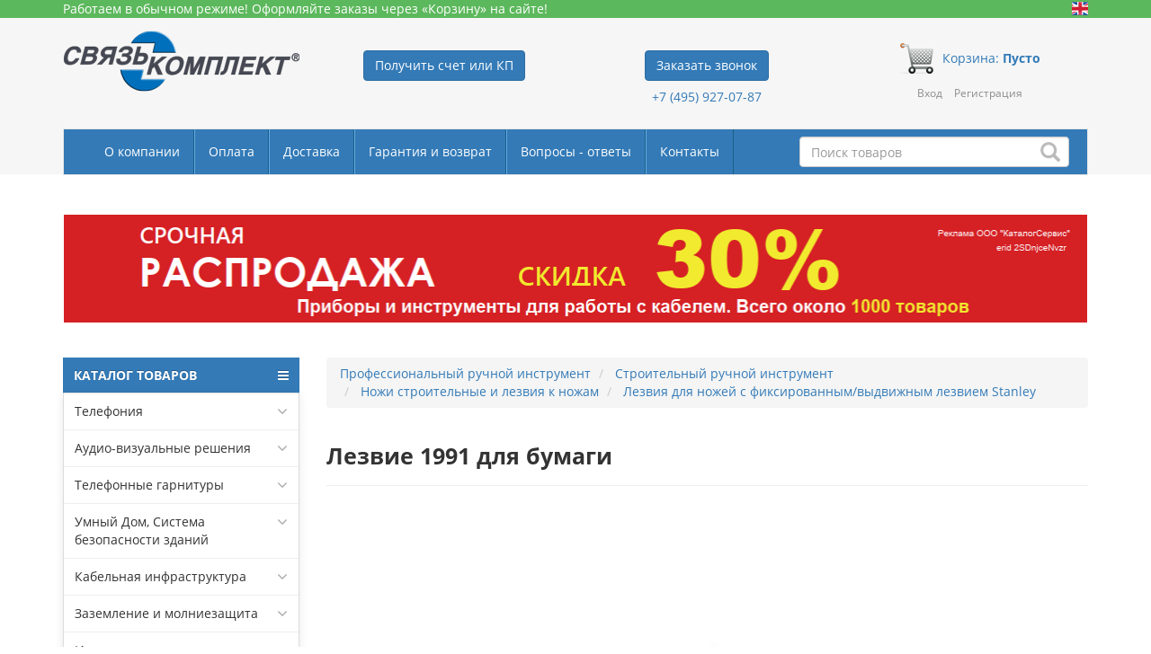

--- FILE ---
content_type: text/css
request_url: https://skomplekt.com/site/css/catalog.css?t=2
body_size: 15490
content:
.icon__cart{width:26px;height:22px;background:url("[data-uri]") no-repeat}.icon__sale{width:80px;height:69px;background:url("[data-uri]") no-repeat}.icon__phone{float:left;width:34px;height:32px;background:url("[data-uri]")}.icon__cart-top{width:37px;height:34px;background:url("[data-uri]")}.add-materials:after,.add-materials__block:after,.b-tab-content:after,.cart-popup__header:after,.cart-popup__product-info-data:after,.cart-popup__product-info:after,.cart-popup__text-row:after,.clearfix,.gallery__container:after,.gallery__items-list:after,.product-list__analogs-list:after,.product:after,.product__info-block:after,.rubrics:after,.sale__row:after,.tabs__btn-list:after{clear:both;content:" ";height:0;display:block}.bradcramp{margin-bottom:20px}.bradcramp__item{font-size:11.3px;padding-right:10px;display:inline;line-height:1.5;text-decoration:none}.bradcramp__item:before{content:"»";color:#222}.bradcramp__item:before:hover{text-decoration:none}.bradcramp__item:first-child:before{content:""}.bradcramp__item:hover{text-decoration:underline}.menu__btn{display:none}.tabs__btn-list{margin-bottom:15px}.tabs__tab-button{display:block;background:#eee;color:#08568c;float:left;padding:10px;cursor:pointer;border-right:1px solid #d6d6d6}.tabs__tab-button:last-child{border-right:none}.tabs__active-btn{background:#4e9bd2;color:#fff}.tabs__tab-content{display:none}.gallery,.tabs__active-content{display:block}.gallery__container{height:65px;margin:0 auto;display:flex!important}.gallery__next-btn,.gallery__prev-btn{float:left;height:100%;padding:5px;box-sizing:border-box;cursor:pointer;-ms-user-select:none;user-select:none;-webkit-user-select:none;-moz-user-select:none}.gallery__item-img{height:65px}.gallery__items-list{width:100%;height:100%;float:left;display:none}.sale{display:block;position:relative;min-width:220px}.sale__sales-word{color:#08568c;cursor:pointer}.sale__sales-block{width:100%;border:1px solid #222;border-radius:3px;background:#fff;padding:10px;position:absolute;top:0;left:0;display:none;z-index:2}.sale__from,.sale__price{width:50%;box-sizing:border-box;padding:0 15px 10px 0;float:left}.sale__close{width:100%;text-align:center;cursor:pointer;margin-bottom:15px;color:#08568c}.dot-line{display:block;clear:both;width:100%;height:3px;content:" ";background:url("[data-uri]") 0 0 repeat-x}.btn__modal-call{display:inline;border-bottom:1px dotted;cursor:pointer}.modal__input-error{outline:1px solid red}.files{line-height:45px}.files img{float:left;padding-right:5px}.user-content{font-size:inherit;line-height:1.4}.user-content table{border-spacing:0;border-collapse:collapse;border:1px solid #222}.user-content table td{border:1px solid #222;padding:2px}.user-content a{color:#4e9bd2;text-decoration:underline}.user-content a:hover{color:red;text-decoration:none}.user-content a:active{color:red}.user-content img{margin:5px;max-width:100%!important}.user-content h1,.user-content h2,.user-content h3,.user-content h4{font-size:1.8em;display:block;width:100%;margin:15px 0;line-height:1.2}.user-content h2{font-size:1.4em}.user-content h3{font-size:1.2em}.user-content h4,.user-content p{font-size:inherit}.user-content p{margin:10px 0;display:block}.user-content b,.user-content strong{font-weight:700;display:inline}.user-content th{font-weight:700}.user-content em,.user-content i{font-style:italic}.user-content ul{padding-left:25px}.user-content ul li{line-height:inherit;list-style-image:url("[data-uri]");margin:10px 0}.user-content ol{padding-left:25px}.user-content ol li{line-height:inherit;list-style-type:decimal}.m-catalog{width:100%;position:relative;margin-bottom:15px}.m-catalog__zagolovok{font-size:13px;padding:8px 5px;background:#4e9bd2;color:#fff}.m-catalog__spisok-link{display:block;font-size:13px;padding:5px 0;border-bottom:1px solid #d3d3d3;color:#08568c;line-height:1.4;text-decoration:none}.m-catalog__spisok-link:hover{color:#4e9bd2;text-decoration:none}.m-catalog__navigation{position:absolute;left:100%;top:0;display:none;border-radius:5px;z-index:2000;width:690px;height:630px;background:linear-gradient(to top left,#f8f8f8,#fff);border-bottom:1px solid #4e9bd2;border-right:1px solid #4e9bd2;min-height:350px}.m-catalog__navigation-title{font-size:13px;padding:8px 5px;background:#4e9bd2;color:#fff}.js-menu__hover{list-style-image:url("[data-uri]")}.product{width:100%;box-sizing:border-box;line-height:1}.product__image-block{float:left;position:relative;width:50%}.product__image-href,.product__image-img{width:100%;display:block}.product__gallery{width:100%;margin:15px 0}.product__product-info{float:left;width:50%;box-sizing:border-box;padding:0 0 0 15px}.product__info-block{width:100%}.product__articul{background:#d6d6d6;padding:5px 10px;float:left}.product__price-block{width:100%;float:left;margin-top:25px}.product__price-word,.product__special-word-new{display:block;float:left;font-size:1.1em;padding-right:10px;box-sizing:border-box}.product__special-word-new{width:130px}.product__price-number,.product__special-number-new{display:block;float:left;margin-top:-5px;font-size:1.9em}.product__price-number_empty,.product__special-number-new_empty{font-size:1.1em;margin-top:0}.product__special-number-new{width:50%}.product__special-word-old{margin-top:20px;float:left;width:130px}.product__special-number-old{margin-top:20px;float:left;width:50%;text-decoration:line-through}.product__cart-block{display:block;width:100%;float:left;height:40px;font-size:1.45em}.product__quantity-word{font-weight:700;float:left;height:100%;box-sizing:border-box;padding:4px 0}.product__req-transit{display:block;float:left;width:100%;cursor:pointer;margin:15px 0;color:#08568c}.product__best-cond{width:100%;float:left;margin:20px 0;font-weight:700}.product__sales{display:block;width:100%;float:left;margin-top:25px}.product__ask-manager{display:block;width:100%;float:left;margin-top:15px;color:#08568c;cursor:pointer}.product__non-delivery{color:inherit;width:100%;float:left;margin:15px 0;font-weight:700}.product__content,.product__tabs{float:left;width:100%}.product__content{margin:15px 0}.add-materials{border:1px solid #d6d6d6;width:100%;box-sizing:border-box;padding:15px;margin-bottom:15px;float:left}.add-materials__block{display:block;margin-bottom:15px}.add-materials__block-title{font-size:14.3px;font-weight:700;margin-bottom:10px}.add-materials__link{display:block;float:left;width:100%;box-sizing:border-box;padding:5px 10px}.b-tab-content{display:block;width:100%;float:left;margin-bottom:15px;line-height:1.3}.b-tab-content__title{text-align:center;padding:5px;box-sizing:border-box;background:#e4e4e4}.b-tab-content__item{width:20%;min-height:280px;box-sizing:border-box;padding:0 5px;float:left}.b-tab-content__image{width:100%;margin-bottom:5px}.buy-btn-product{position:relative;width:140px;margin:0;padding:0;border:0;font:inherit;line-height:inherit;vertical-align:baseline;color:inherit;display:block}.buy-btn-product__quantity{display:block;border-radius:5px;border:1px solid #d6d6d6;position:absolute;left:2px;top:2px;height:27px;width:40px;box-sizing:border-box}.buy-btn-product__word{background:#4e9bd2;color:#fff;padding:5px 15px 5px 50px;border-radius:5px;border:1px solid #d6d6d6;text-transform:uppercase;font-size:19px;cursor:pointer}.buy-btn-product__word:hover{background:#08568c}.buy-btn-product:hover .buy-btn-product__quantity{background:#fbffe3}.buy-btn-product:hover .buy-btn-product__word{background:#08568c}.category{width:100%;line-height:1}.category__instructions{padding:5px 0}.category__main-image{display:block;width:100%;text-align:center;box-sizing:border-box;padding:10px}.category__main-img{min-width:200px;max-width:300px}.category__gallery{margin:15px 0}.rubrics{width:100%}.rubrics,.rubrics__item{display:block;box-sizing:border-box}.rubrics__item{float:left;width:33%;padding:5px;text-align:center;min-height:270px}.rubrics__img{margin:0 auto;border:1px solid #d6d6d6;border-radius:3px}.rubrics__name{display:block;text-align:center;width:100%;line-height:1.3;margin-top:10px}.buy-btn-category{position:relative;width:120px}.buy-btn-category__quantity{display:block;border-radius:5px;border:1px solid transparent;position:absolute;left:2px;top:2px;height:19px;width:35px;box-sizing:border-box}.buy-btn-category__word{background:#d6d6d6;color:#222;padding:4px 0 4px 50px;border-radius:5px;border:1px solid #d6d6d6;text-transform:uppercase;font-size:1em;cursor:pointer}.buy-btn-category__word:hover{background:#4e9bd2;color:#fff}.list{display:flex;flex-direction:column;min-height:100%}.product-list{line-height:1;display:block}.product-list__items{display:flex;flex-direction:column}.product-list__item{padding:10px 0;min-height:100%}.product-list__item-name{display:block;width:100%;padding:15px 0}.product-list__item-link{line-height:1.3;text-decoration:underline}.product-list__item-link:hover{text-decoration:none}.product-list__item-block{width:100%;min-height:20px}.product-list__item-image{width:20%;min-height:100px;float:left}.product-list__item-img,.product-list__item-img-href{display:block;width:100%}.product-list__item-info{width:80%;box-sizing:border-box;float:left;padding-left:15px}.product-list__item-description{width:100%;box-sizing:border-box}.product-list__tag-sale{float:right;padding:5px}.product-list__item-line-data{width:100%;box-sizing:border-box;margin:30px 0 32px;height:20px}.product-list__articul{font-size:11.3px;color:#858585;display:block;width:100%;text-align:center;padding:5px 0}.product-list__price-block{display:block;float:left;height:100%;width:27%;margin-left:11%}.product-list__price-word{display:block;height:100%;float:left;padding:0 5px;font-weight:700}.product-list__price-number{display:block;height:100%;float:left;padding:0 5px;font-size:14.3px}.product-list__sales{width:50px;float:left;margin-left:15px;height:100%}.product-list__order-cart{float:left;width:80px;height:100%}.product-list__product-quantity{float:left;margin-left:50px;margin-top:4px;text-transform:lowercase;color:green;width:120px;height:100%}.product-list__order-quantity{display:block;height:100%;border:1px solid #d6d6d6;width:40px;padding:0 5px;float:left;box-sizing:border-box}.product-list__order-quantity:focus{background:#fffce8;outline:none}.product-list__analogs{display:block;float:left;height:100%;cursor:pointer;color:#08568c;margin-left:1%}.product-list__analogs-list{display:block;width:100%;border:1px solid #222;border-radius:3px;box-sizing:border-box;padding:5px 10px;margin-top:32px}.product-list__analog{display:block;float:left;width:100%;padding-bottom:5px}.product-list__analog:last-child{padding-bottom:0}.product-list__order-button{float:left;padding:0 5px;height:100%;cursor:pointer}.product-list-related{display:flex;flex-wrap:nowrap;box-sizing:border-box}.product-list-related__content{display:flex;flex-wrap:wrap;width:30%;padding-right:15px}.product-list-related__price-block{width:80px;font-weight:700}.product-list-related__after-description{margin-top:10px;display:flex;flex-wrap:nowrap;width:100%;align-items:center;justify-content:center}.product-list-related__articul{width:100%;display:flex;justify-content:center;font-size:11.3px;color:#858585}.price-req{left:50%;top:50%;width:500px;margin:-200px 0 0 -250px;background:#fff;position:fixed;border:1px solid #d6d6d6;box-sizing:border-box;z-index:5;display:none}.price-req__title-block{width:100%;position:relative}.price-req__title{width:100%;box-sizing:border-box;padding:5px 15px;background:#4e9bd2;font-size:15.3px;color:#fff}.price-req__close{color:#fff;padding:5px;top:0;right:0;position:absolute;cursor:pointer}.price-req__body{width:100%;box-sizing:border-box;padding:15px}.price-req__form{margin-top:15px}.price-req__row{float:left;width:100%;margin-bottom:10px}.price-req__label{width:30%;text-align:right;padding:3px 5px}.price-req__input,.price-req__label,.price-req__textarea{height:100%;float:left;display:block;box-sizing:border-box}.price-req__input,.price-req__textarea{width:70%;padding:5px 0 5px 5px;border:1px solid #4e9bd2}.price-req__textarea{height:60px}.price-req__input-country-code{width:40px}.price-req__input-city-code{width:60px;margin-left:10px}.price-req__input-phone{width:205px;margin-left:10px}.price-req__close-form,.price-req__send-form{padding:10px 15px;box-sizing:border-box;float:left;border:1px solid #d6d6d6;cursor:pointer;border-radius:3px}.price-req__send-form{margin-left:30%;background:#4e9bd2;color:#fff}.price-req__close-form{margin-left:15px;background:#d6d6d6;color:#222}.price-req__success{text-align:center;height:120px}.price-req__success-text{padding:20px;width:100%;height:70px;text-align:center;box-sizing:border-box}.price-req__success-close{cursor:pointer;padding:10px 15px;background:#4e9bd2;color:#fff;display:inline}.analog-req{left:50%;top:50%;width:500px;margin:-200px 0 0 -250px;background:#fff;position:fixed;border:1px solid #d6d6d6;box-sizing:border-box;z-index:5;display:none}.analog-req__title-block{width:100%;position:relative}.analog-req__title{width:100%;box-sizing:border-box;padding:5px 15px;background:#4e9bd2;font-size:15.3px;color:#fff}.analog-req__close{color:#fff;padding:5px;top:0;right:0;position:absolute;cursor:pointer}.analog-req__body{width:100%;box-sizing:border-box;padding:15px}.analog-req__form{margin-top:15px}.analog-req__row{float:left;width:100%;margin-bottom:10px}.analog-req__label{height:100%;float:left;display:block;width:30%;text-align:right;box-sizing:border-box;padding:3px 5px}.analog-req__input,.analog-req__textarea{float:left;height:100%;display:block;width:70%;box-sizing:border-box;padding:5px 0 5px 5px;border:1px solid #4e9bd2}.analog-req__textarea{height:60px}.analog-req__input-country-code{width:40px}.analog-req__input-city-code{width:60px;margin-left:10px}.analog-req__input-phone{width:205px;margin-left:10px}.analog-req__close-form,.analog-req__send-form{padding:10px 15px;box-sizing:border-box;float:left;border:1px solid #d6d6d6;cursor:pointer;border-radius:3px}.analog-req__send-form{margin-left:30%;background:#4e9bd2;color:#fff}.analog-req__close-form{margin-left:15px;background:#d6d6d6;color:#222}.analog-req__success{text-align:center;height:120px}.analog-req__success-text{padding:20px;width:100%;height:70px;text-align:center;box-sizing:border-box}.analog-req__success-close{cursor:pointer;padding:10px 15px;background:#4e9bd2;color:#fff;display:inline}.manager-req,.manager-zz{left:50%;top:50%;width:500px;margin:-200px 0 0 -250px;background:#fff;position:fixed;border:1px solid #d6d6d6;box-sizing:border-box;z-index:5;display:none}.manager-req__title-block,.manager-zz__title-block{width:100%;position:relative}.manager-req__title,.manager-zz__title{width:100%;box-sizing:border-box;padding:5px 15px;background:#4e9bd2;font-size:15.3px;color:#fff}.manager-req__close,.manager-zz__close{color:#fff;padding:5px;top:0;right:0;position:absolute;cursor:pointer}.manager-req__body,.manager-zz__body{width:100%;box-sizing:border-box;padding:15px}.manager-req__form,.manager-zz__form{margin-top:15px}.manager-req__row,.manager-zz__row{float:left;width:100%;margin-bottom:10px}.manager-req__label,.manager-zz__label{height:100%;float:left;display:block;width:30%;text-align:right;box-sizing:border-box;padding:3px 5px}.manager-req__input,.manager-req__textarea,.manager-zz__input,.manager-zz__textarea{float:left;height:100%;display:block;width:70%;box-sizing:border-box;padding:5px 0 5px 5px;border:1px solid #4e9bd2}.manager-req__textarea,.manager-zz__textarea{height:60px}.manager-req__input-country-code,.manager-zz__input-country-code{width:40px}.manager-req__input-city-code,.manager-zz__input-city-code{width:60px;margin-left:10px}.manager-req__input-phone,.manager-zz__input-phone{width:205px;margin-left:10px}.manager-req__close-form,.manager-req__send-form,.manager-zz__close-form,.manager-zz__send-form{padding:10px 15px;box-sizing:border-box;float:left;border:1px solid #d6d6d6;cursor:pointer;border-radius:3px}.manager-req__send-form,.manager-zz__send-form{margin-left:30%;background:#4e9bd2;color:#fff}.manager-req__close-form,.manager-zz__close-form{margin-left:15px;background:#d6d6d6;color:#222}.manager-req__success,.manager-zz__success{text-align:center;height:120px}.manager-req__success-text,.manager-zz__success-text{padding:20px;width:100%;height:70px;text-align:center;box-sizing:border-box}.manager-req__success-close,.manager-zz__success-close{cursor:pointer;padding:10px 15px;background:#4e9bd2;color:#fff;display:inline}.transit-req{left:50%;top:50%;width:500px;margin:-200px 0 0 -250px;background:#fff;position:fixed;border:1px solid #d6d6d6;box-sizing:border-box;z-index:5;display:none}.transit-req__title-block{width:100%;position:relative}.transit-req__title{width:100%;box-sizing:border-box;padding:5px 15px;background:#4e9bd2;font-size:15.3px;color:#fff}.transit-req__close{color:#fff;padding:5px;top:0;right:0;position:absolute;cursor:pointer}.transit-req__body{width:100%;box-sizing:border-box;padding:15px}.transit-req__form{margin-top:15px}.transit-req__row{float:left;width:100%;margin-bottom:10px}.transit-req__label{height:100%;float:left;display:block;width:30%;text-align:right;box-sizing:border-box;padding:3px 5px}.transit-req__input,.transit-req__textarea{float:left;height:100%;display:block;width:70%;box-sizing:border-box;padding:5px 0 5px 5px;border:1px solid #4e9bd2}.transit-req__textarea{height:60px}.transit-req__input-country-code{width:40px}.transit-req__input-city-code{width:60px;margin-left:10px}.transit-req__input-phone{width:205px;margin-left:10px}.transit-req__close-form,.transit-req__send-form{padding:10px 15px;box-sizing:border-box;float:left;border:1px solid #d6d6d6;cursor:pointer;border-radius:3px}.transit-req__send-form{margin-left:30%;background:#4e9bd2;color:#fff}.transit-req__close-form{margin-left:15px;background:#d6d6d6;color:#222}.transit-req__success{text-align:center;height:120px}.transit-req__success-text{padding:20px;width:100%;height:70px;text-align:center;box-sizing:border-box}.transit-req__success-close{cursor:pointer;padding:10px 15px;background:#4e9bd2;color:#fff;display:inline}.cart-popup{left:50%;top:50%;width:800px;margin:-200px 0 0 -400px;background:#fff;position:fixed;border:1px solid #d6d6d6;padding:25px;box-sizing:border-box;display:none;z-index:5}.cart-popup__header{width:100%;margin-bottom:25px}.cart-popup__title{font-size:18.3px;width:100%;box-sizing:border-box}.cart-popup__close{font-weight:700;color:#08568c;font-size:16.3px;top:10px;right:15px;cursor:pointer;position:absolute}.cart-popup__left{float:left;height:230px;width:500px;box-sizing:border-box}.cart-popup__right{float:left}.cart-popup__product-name{font-size:14.3px;color:#08568c;margin-bottom:10px}.cart-popup__product-info-data{float:left;width:370px;margin-left:15px}.cart-popup__product-img{width:100px;box-sizing:border-box;float:left;min-height:100px}.cart-popup__product-code{display:block;margin-bottom:25px}.cart-popup__product-count{margin-bottom:10px}.cart-popup__to-cart-btn{background:#4e9bd2;padding:10px 20px;cursor:pointer;color:#fff;margin-top:30px;display:block;float:left;border-radius:3px}.cart-popup__to-cart-btn:hover{background:#3a7eaf;color:#fff}.cart-popup__right{display:block;background:#e4e4e4;padding:25px}.cart-popup__right-title{font-size:18.3px;margin-bottom:30px}.cart-popup__text-row{width:100%;margin:5px 0}.cart-popup__text-word,.cart-popup__text-word_b{float:left}.cart-popup__text-word_b{font-weight:700}.cart-popup__continue-btn{background:#d6d6d6;padding:10px 20px;cursor:pointer;color:#08568c;margin-top:30px;display:block;float:left;border-radius:3px}.cart-popup__continue-btn:hover{background:#e4e4e4}.filters{background:#eee;width:100%;flex-wrap:wrap;padding:5px 10px}.filters,.filters__item{display:flex;align-items:center}.filters__item{position:relative;margin-right:10px}.filters__item-sort{-webkit-user-select:none;-moz-user-select:none;-ms-user-select:none;user-select:none;cursor:pointer;border-bottom:1px dotted #444;margin-right:15px;width:160px}.filters__item-sort_up:after{float:right;content:"▲"}.filters__item-sort_down:after{float:right;content:"▼"}.filters__item-name{background:#fafafa;border:1px solid #ccc;margin:2px 0;padding:10px 0 10px 20px;cursor:pointer;-webkit-user-select:none;-moz-user-select:none;-ms-user-select:none;user-select:none;box-sizing:border-box;width:100%;display:flex;align-items:center}.filters__item-name:after{display:block;float:right;padding:0 10px;content:"<";font-weight:700;color:#878787;transform:rotate(-90deg)}.filters__item-name_selected,.filters__values{background:#fff9dc}.filters__values{width:100%;position:absolute;top:100%;left:0;margin:-3px 5px 0 0;border:1px solid #ccc;padding:3px 5px;cursor:pointer;border-radius:0 0 3px 3px;z-index:1000;box-sizing:border-box;display:none}.filters__value-input_small{margin:0 5px}.filters__label{-webkit-user-select:none;-moz-user-select:none;-ms-user-select:none;user-select:none}.filters__item-exists{display:flex;align-items:center;margin-right:15px}.loading-animation__circle{margin:15px auto;height:50px;width:50px}@-webkit-keyframes spin{0%{transform:rotate(0deg)}to{transform:rotate(359deg)}}.comments{display:flex;flex-direction:column;margin-bottom:15px}.comments__title{text-align:center;font-weight:700;margin-bottom:10px}.comments__list{align-items:center;justify-content:center}.comment,.comments__list{display:flex;flex-direction:column;width:100%;margin-bottom:10px}.comment{font-family:Open Sans,sans-serif;padding:10px 15px;z-index:3;transition:all .25s}.comment__left{color:#666;font-size:115%;text-transform:capitalize}.comment__left,.comment__reply{display:flex;text-decoration:none}.comment__reply{color:#aaa;transition:all .5s}.comment__reply:before{content:">>";display:block;width:30px;text-align:center}.comment__reply:hover{text-decoration:underline}.comment__header{justify-content:space-between}.comment__date{color:#ccc}.comment__body{padding-left:10px;font-size:16px;font-family:Open Sans,sans-serif}.comment__author{color:#555;text-decoration:none;transition:all .5s}.comment__author:hover{color:#000;text-decoration:underline}.comment__answer{color:#aaa;border-bottom:1px dotted #888;cursor:pointer;text-align:center;font-size:85%;transition:all .3s;width:70px;margin-bottom:5px;-webkit-user-select:none;-moz-user-select:none;-ms-user-select:none;user-select:none}.comment__answer:hover{border-bottom:1px solid #000}.comment__new{width:100%}.comment__footer{flex-direction:column}.comment__body,.comment__footer,.comment__header{display:flex;padding-bottom:5px}.comment-new{display:flex;flex-direction:column;width:100%}.comment-new__textarea{width:100%;border:1px solid #ccc;height:80px;margin-bottom:10px;font-size:16px;font-family:Open Sans,sans-serif}.comment-new__bottom{display:flex;justify-content:flex-end;cursor:pointer;-webkit-user-select:none;-moz-user-select:none;-ms-user-select:none;user-select:none}.comment-new__button{padding:5px 10px;border:1px solid #aaa;border-radius:3px;transition:all .2s;font-size:90%}.comment-new__button:hover{font-weight:700;color:#fff;background:#73c16d}.product-pagination{display:flex;margin:0 auto}.product-pagination__actions,.product-pagination__items{display:flex}.product-pagination__back,.product-pagination__forward,.product-pagination__item{width:30px;height:25px;display:flex;justify-content:center;align-items:center;border:1px solid #ddd;background:#eee;cursor:pointer;border-radius:2px;margin:0 5px}.product-pagination__back_current,.product-pagination__forward_current,.product-pagination__item_current{background:#fff;cursor:auto}.user-content table{min-width:30%}.order{border:1px solid #eaeaea}.order__body,.order__head{border-bottom:1px solid #eaeaea}.order__head{font-size:13px;padding:5px 15px;display:flex}.second-head{display: none;}.order__edit{font-size:12px;cursor:pointer;border-bottom:1px dotted #444;margin:0 15px;display:none}.order__body{padding:5px 25px}.order__title{font-size:18px;margin:10px 0 15px}.order__button{display:flex;margin:15px 0;align-items:center}.order__button-word{text-align:center;border:1px solid #e8e8e8;color:#fff;border-radius:3px;padding:6px 15px;background:#4e9bd2;cursor:pointer;flex-grow:0;flex-shrink:1;width:120px}.order__button-warning{color:red;margin-left:10px}.order__button-loading{height:30px;width:30px;margin-left:5px}.order label{width:auto;font-weight:400}.order-user{display:flex}.order-user__name{font-weight:700;padding:0 5px}.order-step{margin-left:10px}.order-step__line{display:flex;align-items:center;margin-bottom:5px}.order-step__title{font-size:16px;font-weight:700;margin:15px 0}.order-step__body{margin-left:15px}.order-step__radio{margin:0!important;padding:0!important}.order-step__label{display:flex;align-items:center;width:auto;font-weight:400;margin:0}.city-search{position:relative;background:#fff}.city-search__dropdown{overflow-y:auto;max-height:150px}.city-search__dropdown,.city-search__not-found{position:absolute;top:100%;border:1px solid #aaa;background:#fff;min-width:100%;box-sizing:border-box;display:none}.city-search__not-found{font-weight:700;padding:3px 5px;text-align:center}.city-search__item{transition:.1s;padding:3px 5px}.city-search__item:hover{background:#eee}.loading-animation{display:none;position:relative;width:100%}.loading-animation__circle{height:44px;width:44px;border-width:6px;border-radius:100%;-webkit-animation:spin 1.8s linear infinite;animation:spin 1.8s linear infinite;margin:0}.loading-animation__circle,.loading-animation__circle_25{border-color:#4e9bd2 #4e9bd2 #fff #fff;border-style:solid}.loading-animation__circle_25{height:22px;width:22px;border-width:3px}@keyframes spin{0%{transform:rotate(0deg)}to{transform:rotate(359deg)}}.delivery-row{display:flex;transition:all .2s;padding:2px 0;align-items:center}.delivery-row:hover{background:#fff4e0}.delivery-row__input{flex-shrink:0}.delivery-row__period,.delivery-row__price{display:flex;align-items:center;width:70px}.delivery-row__label{display:flex;width:330px!important;position:relative}.delivery-row__info{color:grey;cursor:none}.delivery-row__info-data{display:none;position:absolute;background:#fff4e0;top:100%;z-index:100}.delivery-row__company{background:#eee;padding:2px 5px}.delivery-rows{max-height:300px;overflow-y:scroll;padding-left:10px}.delivery-address{margin-top:15px}.delivery-address__line{display:flex;margin-bottom:5px}.delivery-address__key{width:200px!important;text-align:right}.delivery-address__key_disabled{color:grey}.delivery-address__value{width:200px!important;margin-left:15px}.delivery-comment{display:flex;flex-direction:column}.delivery-comment__area{height:70px;margin-top:15px}.checkout-total{width:auto!important;border:1px solid #eaeaea!important}.checkout-total__header{font-weight:700;border:1px solid #eaeaea;text-align:center;vertical-align:center}.checkout-total__cell{padding:5px;text-align:center;border:1px solid #eaeaea}.beforePlus{margin-left:12px}.beforePlus__plus{position:absolute;font-style:normal;margin:3px 0 0}#phone_main_number{width:105px!important}


--- FILE ---
content_type: application/javascript; charset=utf-8
request_url: https://skomplekt.com/site/skomplekt/js/framework.js
body_size: 35503
content:
if("undefined"==typeof jQuery)throw new Error("Bootstrap's JavaScript requires jQuery");!function(t){"use strict";var e=jQuery.fn.jquery.split(" ")[0].split(".");if(e[0]<2&&e[1]<9||1==e[0]&&9==e[1]&&e[2]<1||e[0]>3)throw new Error("Bootstrap's JavaScript requires jQuery version 1.9.1 or higher, but lower than version 4")}(),function(t){"use strict";t.fn.emulateTransitionEnd=function(e){var i=!1,s=this;t(this).one("bsTransitionEnd",function(){i=!0});return setTimeout(function(){i||t(s).trigger(t.support.transition.end)},e),this},t(function(){t.support.transition=function(){var t=document.createElement("bootstrap"),e={WebkitTransition:"webkitTransitionEnd",MozTransition:"transitionend",OTransition:"oTransitionEnd otransitionend",transition:"transitionend"};for(var i in e)if(void 0!==t.style[i])return{end:e[i]};return!1}(),t.support.transition&&(t.event.special.bsTransitionEnd={bindType:t.support.transition.end,delegateType:t.support.transition.end,handle:function(e){if(t(e.target).is(this))return e.handleObj.handler.apply(this,arguments)}})})}(jQuery),function(t){"use strict";var e='[data-dismiss="alert"]',i=function(i){t(i).on("click",e,this.close)};i.VERSION="3.3.7",i.TRANSITION_DURATION=150,i.prototype.close=function(e){function s(){a.detach().trigger("closed.bs.alert").remove()}var n=t(this),o=n.attr("data-target");o||(o=(o=n.attr("href"))&&o.replace(/.*(?=#[^\s]*$)/,""));var a=t("#"===o?[]:o);e&&e.preventDefault(),a.length||(a=n.closest(".alert")),a.trigger(e=t.Event("close.bs.alert")),e.isDefaultPrevented()||(a.removeClass("in"),t.support.transition&&a.hasClass("fade")?a.one("bsTransitionEnd",s).emulateTransitionEnd(i.TRANSITION_DURATION):s())};var s=t.fn.alert;t.fn.alert=function(e){return this.each(function(){var s=t(this),n=s.data("bs.alert");n||s.data("bs.alert",n=new i(this)),"string"==typeof e&&n[e].call(s)})},t.fn.alert.Constructor=i,t.fn.alert.noConflict=function(){return t.fn.alert=s,this},t(document).on("click.bs.alert.data-api",e,i.prototype.close)}(jQuery),function(t){"use strict";function e(e){return this.each(function(){var s=t(this),n=s.data("bs.button"),o="object"==typeof e&&e;n||s.data("bs.button",n=new i(this,o)),"toggle"==e?n.toggle():e&&n.setState(e)})}var i=function(e,s){this.$element=t(e),this.options=t.extend({},i.DEFAULTS,s),this.isLoading=!1};i.VERSION="3.3.7",i.DEFAULTS={loadingText:"loading..."},i.prototype.setState=function(e){var i="disabled",s=this.$element,n=s.is("input")?"val":"html",o=s.data();e+="Text",null==o.resetText&&s.data("resetText",s[n]()),setTimeout(t.proxy(function(){s[n](null==o[e]?this.options[e]:o[e]),"loadingText"==e?(this.isLoading=!0,s.addClass(i).attr(i,i).prop(i,!0)):this.isLoading&&(this.isLoading=!1,s.removeClass(i).removeAttr(i).prop(i,!1))},this),0)},i.prototype.toggle=function(){var t=!0,e=this.$element.closest('[data-toggle="buttons"]');if(e.length){var i=this.$element.find("input");"radio"==i.prop("type")?(i.prop("checked")&&(t=!1),e.find(".active").removeClass("active"),this.$element.addClass("active")):"checkbox"==i.prop("type")&&(i.prop("checked")!==this.$element.hasClass("active")&&(t=!1),this.$element.toggleClass("active")),i.prop("checked",this.$element.hasClass("active")),t&&i.trigger("change")}else this.$element.attr("aria-pressed",!this.$element.hasClass("active")),this.$element.toggleClass("active")};var s=t.fn.button;t.fn.button=e,t.fn.button.Constructor=i,t.fn.button.noConflict=function(){return t.fn.button=s,this},t(document).on("click.bs.button.data-api",'[data-toggle^="button"]',function(i){var s=t(i.target).closest(".btn");e.call(s,"toggle"),t(i.target).is('input[type="radio"], input[type="checkbox"]')||(i.preventDefault(),s.is("input,button")?s.trigger("focus"):s.find("input:visible,button:visible").first().trigger("focus"))}).on("focus.bs.button.data-api blur.bs.button.data-api",'[data-toggle^="button"]',function(e){t(e.target).closest(".btn").toggleClass("focus",/^focus(in)?$/.test(e.type))})}(jQuery),function(t){"use strict";function e(e){return this.each(function(){var s=t(this),n=s.data("bs.carousel"),o=t.extend({},i.DEFAULTS,s.data(),"object"==typeof e&&e),a="string"==typeof e?e:o.slide;n||s.data("bs.carousel",n=new i(this,o)),"number"==typeof e?n.to(e):a?n[a]():o.interval&&n.pause().cycle()})}var i=function(e,i){this.$element=t(e),this.$indicators=this.$element.find(".carousel-indicators"),this.options=i,this.paused=null,this.sliding=null,this.interval=null,this.$active=null,this.$items=null,this.options.keyboard&&this.$element.on("keydown.bs.carousel",t.proxy(this.keydown,this)),"hover"==this.options.pause&&!("ontouchstart"in document.documentElement)&&this.$element.on("mouseenter.bs.carousel",t.proxy(this.pause,this)).on("mouseleave.bs.carousel",t.proxy(this.cycle,this))};i.VERSION="3.3.7",i.TRANSITION_DURATION=600,i.DEFAULTS={interval:5e3,pause:"hover",wrap:!0,keyboard:!0},i.prototype.keydown=function(t){if(!/input|textarea/i.test(t.target.tagName)){switch(t.which){case 37:this.prev();break;case 39:this.next();break;default:return}t.preventDefault()}},i.prototype.cycle=function(e){return e||(this.paused=!1),this.interval&&clearInterval(this.interval),this.options.interval&&!this.paused&&(this.interval=setInterval(t.proxy(this.next,this),this.options.interval)),this},i.prototype.getItemIndex=function(t){return this.$items=t.parent().children(".item"),this.$items.index(t||this.$active)},i.prototype.getItemForDirection=function(t,e){var i=this.getItemIndex(e);if(("prev"==t&&0===i||"next"==t&&i==this.$items.length-1)&&!this.options.wrap)return e;var s=(i+("prev"==t?-1:1))%this.$items.length;return this.$items.eq(s)},i.prototype.to=function(t){var e=this,i=this.getItemIndex(this.$active=this.$element.find(".item.active"));if(!(t>this.$items.length-1||t<0))return this.sliding?this.$element.one("slid.bs.carousel",function(){e.to(t)}):i==t?this.pause().cycle():this.slide(t>i?"next":"prev",this.$items.eq(t))},i.prototype.pause=function(e){return e||(this.paused=!0),this.$element.find(".next, .prev").length&&t.support.transition&&(this.$element.trigger(t.support.transition.end),this.cycle(!0)),this.interval=clearInterval(this.interval),this},i.prototype.next=function(){if(!this.sliding)return this.slide("next")},i.prototype.prev=function(){if(!this.sliding)return this.slide("prev")},i.prototype.slide=function(e,s){var n=this.$element.find(".item.active"),o=s||this.getItemForDirection(e,n),a=this.interval,r="next"==e?"left":"right",l=this;if(o.hasClass("active"))return this.sliding=!1;var c=o[0],h=t.Event("slide.bs.carousel",{relatedTarget:c,direction:r});if(this.$element.trigger(h),!h.isDefaultPrevented()){if(this.sliding=!0,a&&this.pause(),this.$indicators.length){this.$indicators.find(".active").removeClass("active");var d=t(this.$indicators.children()[this.getItemIndex(o)]);d&&d.addClass("active")}var p=t.Event("slid.bs.carousel",{relatedTarget:c,direction:r});return t.support.transition&&this.$element.hasClass("slide")?(o.addClass(e),o[0].offsetWidth,n.addClass(r),o.addClass(r),n.one("bsTransitionEnd",function(){o.removeClass([e,r].join(" ")).addClass("active"),n.removeClass(["active",r].join(" ")),l.sliding=!1,setTimeout(function(){l.$element.trigger(p)},0)}).emulateTransitionEnd(i.TRANSITION_DURATION)):(n.removeClass("active"),o.addClass("active"),this.sliding=!1,this.$element.trigger(p)),a&&this.cycle(),this}};var s=t.fn.carousel;t.fn.carousel=e,t.fn.carousel.Constructor=i,t.fn.carousel.noConflict=function(){return t.fn.carousel=s,this};var n=function(i){var s,n=t(this),o=t(n.attr("data-target")||(s=n.attr("href"))&&s.replace(/.*(?=#[^\s]+$)/,""));if(o.hasClass("carousel")){var a=t.extend({},o.data(),n.data()),r=n.attr("data-slide-to");r&&(a.interval=!1),e.call(o,a),r&&o.data("bs.carousel").to(r),i.preventDefault()}};t(document).on("click.bs.carousel.data-api","[data-slide]",n).on("click.bs.carousel.data-api","[data-slide-to]",n),t(window).on("load",function(){t('[data-ride="carousel"]').each(function(){var i=t(this);e.call(i,i.data())})})}(jQuery),function(t){"use strict";function e(e){var i,s=e.attr("data-target")||(i=e.attr("href"))&&i.replace(/.*(?=#[^\s]+$)/,"");return t(s)}function i(e){return this.each(function(){var i=t(this),n=i.data("bs.collapse"),o=t.extend({},s.DEFAULTS,i.data(),"object"==typeof e&&e);!n&&o.toggle&&/show|hide/.test(e)&&(o.toggle=!1),n||i.data("bs.collapse",n=new s(this,o)),"string"==typeof e&&n[e]()})}var s=function(e,i){this.$element=t(e),this.options=t.extend({},s.DEFAULTS,i),this.$trigger=t('[data-toggle="collapse"][href="#'+e.id+'"],[data-toggle="collapse"][data-target="#'+e.id+'"]'),this.transitioning=null,this.options.parent?this.$parent=this.getParent():this.addAriaAndCollapsedClass(this.$element,this.$trigger),this.options.toggle&&this.toggle()};s.VERSION="3.3.7",s.TRANSITION_DURATION=350,s.DEFAULTS={toggle:!0},s.prototype.dimension=function(){return this.$element.hasClass("width")?"width":"height"},s.prototype.show=function(){if(!this.transitioning&&!this.$element.hasClass("in")){var e,n=this.$parent&&this.$parent.children(".panel").children(".in, .collapsing");if(!(n&&n.length&&(e=n.data("bs.collapse"),e&&e.transitioning))){var o=t.Event("show.bs.collapse");if(this.$element.trigger(o),!o.isDefaultPrevented()){n&&n.length&&(i.call(n,"hide"),e||n.data("bs.collapse",null));var a=this.dimension();this.$element.removeClass("collapse").addClass("collapsing")[a](0).attr("aria-expanded",!0),this.$trigger.removeClass("collapsed").attr("aria-expanded",!0),this.transitioning=1;var r=function(){this.$element.removeClass("collapsing").addClass("collapse in")[a](""),this.transitioning=0,this.$element.trigger("shown.bs.collapse")};if(!t.support.transition)return r.call(this);var l=t.camelCase(["scroll",a].join("-"));this.$element.one("bsTransitionEnd",t.proxy(r,this)).emulateTransitionEnd(s.TRANSITION_DURATION)[a](this.$element[0][l])}}}},s.prototype.hide=function(){if(!this.transitioning&&this.$element.hasClass("in")){var e=t.Event("hide.bs.collapse");if(this.$element.trigger(e),!e.isDefaultPrevented()){var i=this.dimension();this.$element[i](this.$element[i]())[0].offsetHeight,this.$element.addClass("collapsing").removeClass("collapse in").attr("aria-expanded",!1),this.$trigger.addClass("collapsed").attr("aria-expanded",!1),this.transitioning=1;var n=function(){this.transitioning=0,this.$element.removeClass("collapsing").addClass("collapse").trigger("hidden.bs.collapse")};return t.support.transition?void this.$element[i](0).one("bsTransitionEnd",t.proxy(n,this)).emulateTransitionEnd(s.TRANSITION_DURATION):n.call(this)}}},s.prototype.toggle=function(){this[this.$element.hasClass("in")?"hide":"show"]()},s.prototype.getParent=function(){return t(this.options.parent).find('[data-toggle="collapse"][data-parent="'+this.options.parent+'"]').each(t.proxy(function(i,s){var n=t(s);this.addAriaAndCollapsedClass(e(n),n)},this)).end()},s.prototype.addAriaAndCollapsedClass=function(t,e){var i=t.hasClass("in");t.attr("aria-expanded",i),e.toggleClass("collapsed",!i).attr("aria-expanded",i)};var n=t.fn.collapse;t.fn.collapse=i,t.fn.collapse.Constructor=s,t.fn.collapse.noConflict=function(){return t.fn.collapse=n,this},t(document).on("click.bs.collapse.data-api",'[data-toggle="collapse"]',function(s){var n=t(this);n.attr("data-target")||s.preventDefault();var o=e(n),a=o.data("bs.collapse")?"toggle":n.data();i.call(o,a)})}(jQuery),function(t){"use strict";function e(e){var i=e.attr("data-target");i||(i=(i=e.attr("href"))&&/#[A-Za-z]/.test(i)&&i.replace(/.*(?=#[^\s]*$)/,""));var s=i&&t(i);return s&&s.length?s:e.parent()}function i(i){i&&3===i.which||(t(s).remove(),t(n).each(function(){var s=t(this),n=e(s),o={relatedTarget:this};n.hasClass("open")&&(i&&"click"==i.type&&/input|textarea/i.test(i.target.tagName)&&t.contains(n[0],i.target)||(n.trigger(i=t.Event("hide.bs.dropdown",o)),i.isDefaultPrevented()||(s.attr("aria-expanded","false"),n.removeClass("open").trigger(t.Event("hidden.bs.dropdown",o)))))}))}var s=".dropdown-backdrop",n='[data-toggle="dropdown"]',o=function(e){t(e).on("click.bs.dropdown",this.toggle)};o.VERSION="3.3.7",o.prototype.toggle=function(s){var n=t(this);if(!n.is(".disabled, :disabled")){var o=e(n),a=o.hasClass("open");if(i(),!a){"ontouchstart"in document.documentElement&&!o.closest(".navbar-nav").length&&t(document.createElement("div")).addClass("dropdown-backdrop").insertAfter(t(this)).on("click",i);var r={relatedTarget:this};if(o.trigger(s=t.Event("show.bs.dropdown",r)),s.isDefaultPrevented())return;n.trigger("focus").attr("aria-expanded","true"),o.toggleClass("open").trigger(t.Event("shown.bs.dropdown",r))}return!1}},o.prototype.keydown=function(i){if(/(38|40|27|32)/.test(i.which)&&!/input|textarea/i.test(i.target.tagName)){var s=t(this);if(i.preventDefault(),i.stopPropagation(),!s.is(".disabled, :disabled")){var o=e(s),a=o.hasClass("open");if(!a&&27!=i.which||a&&27==i.which)return 27==i.which&&o.find(n).trigger("focus"),s.trigger("click");var r=o.find(".dropdown-menu li:not(.disabled):visible a");if(r.length){var l=r.index(i.target);38==i.which&&l>0&&l--,40==i.which&&l<r.length-1&&l++,~l||(l=0),r.eq(l).trigger("focus")}}}};var a=t.fn.dropdown;t.fn.dropdown=function(e){return this.each(function(){var i=t(this),s=i.data("bs.dropdown");s||i.data("bs.dropdown",s=new o(this)),"string"==typeof e&&s[e].call(i)})},t.fn.dropdown.Constructor=o,t.fn.dropdown.noConflict=function(){return t.fn.dropdown=a,this},t(document).on("click.bs.dropdown.data-api",i).on("click.bs.dropdown.data-api",".dropdown form",function(t){t.stopPropagation()}).on("click.bs.dropdown.data-api",n,o.prototype.toggle).on("keydown.bs.dropdown.data-api",n,o.prototype.keydown).on("keydown.bs.dropdown.data-api",".dropdown-menu",o.prototype.keydown)}(jQuery),function(t){"use strict";function e(e,s){return this.each(function(){var n=t(this),o=n.data("bs.modal"),a=t.extend({},i.DEFAULTS,n.data(),"object"==typeof e&&e);o||n.data("bs.modal",o=new i(this,a)),"string"==typeof e?o[e](s):a.show&&o.show(s)})}var i=function(e,i){this.options=i,this.$body=t(document.body),this.$element=t(e),this.$dialog=this.$element.find(".modal-dialog"),this.$backdrop=null,this.isShown=null,this.originalBodyPad=null,this.scrollbarWidth=0,this.ignoreBackdropClick=!1,this.options.remote&&this.$element.find(".modal-content").load(this.options.remote,t.proxy(function(){this.$element.trigger("loaded.bs.modal")},this))};i.VERSION="3.3.7",i.TRANSITION_DURATION=300,i.BACKDROP_TRANSITION_DURATION=150,i.DEFAULTS={backdrop:!0,keyboard:!0,show:!0},i.prototype.toggle=function(t){return this.isShown?this.hide():this.show(t)},i.prototype.show=function(e){var s=this,n=t.Event("show.bs.modal",{relatedTarget:e});this.$element.trigger(n),this.isShown||n.isDefaultPrevented()||(this.isShown=!0,this.checkScrollbar(),this.setScrollbar(),this.$body.addClass("modal-open"),this.escape(),this.resize(),this.$element.on("click.dismiss.bs.modal",'[data-dismiss="modal"]',t.proxy(this.hide,this)),this.$dialog.on("mousedown.dismiss.bs.modal",function(){s.$element.one("mouseup.dismiss.bs.modal",function(e){t(e.target).is(s.$element)&&(s.ignoreBackdropClick=!0)})}),this.backdrop(function(){var n=t.support.transition&&s.$element.hasClass("fade");s.$element.parent().length||s.$element.appendTo(s.$body),s.$element.show().scrollTop(0),s.adjustDialog(),n&&s.$element[0].offsetWidth,s.$element.addClass("in"),s.enforceFocus();var o=t.Event("shown.bs.modal",{relatedTarget:e});n?s.$dialog.one("bsTransitionEnd",function(){s.$element.trigger("focus").trigger(o)}).emulateTransitionEnd(i.TRANSITION_DURATION):s.$element.trigger("focus").trigger(o)}))},i.prototype.hide=function(e){e&&e.preventDefault(),e=t.Event("hide.bs.modal"),this.$element.trigger(e),this.isShown&&!e.isDefaultPrevented()&&(this.isShown=!1,this.escape(),this.resize(),t(document).off("focusin.bs.modal"),this.$element.removeClass("in").off("click.dismiss.bs.modal").off("mouseup.dismiss.bs.modal"),this.$dialog.off("mousedown.dismiss.bs.modal"),t.support.transition&&this.$element.hasClass("fade")?this.$element.one("bsTransitionEnd",t.proxy(this.hideModal,this)).emulateTransitionEnd(i.TRANSITION_DURATION):this.hideModal())},i.prototype.enforceFocus=function(){t(document).off("focusin.bs.modal").on("focusin.bs.modal",t.proxy(function(t){document===t.target||this.$element[0]===t.target||this.$element.has(t.target).length||this.$element.trigger("focus")},this))},i.prototype.escape=function(){this.isShown&&this.options.keyboard?this.$element.on("keydown.dismiss.bs.modal",t.proxy(function(t){27==t.which&&this.hide()},this)):this.isShown||this.$element.off("keydown.dismiss.bs.modal")},i.prototype.resize=function(){this.isShown?t(window).on("resize.bs.modal",t.proxy(this.handleUpdate,this)):t(window).off("resize.bs.modal")},i.prototype.hideModal=function(){var t=this;this.$element.hide(),this.backdrop(function(){t.$body.removeClass("modal-open"),t.resetAdjustments(),t.resetScrollbar(),t.$element.trigger("hidden.bs.modal")})},i.prototype.removeBackdrop=function(){this.$backdrop&&this.$backdrop.remove(),this.$backdrop=null},i.prototype.backdrop=function(e){var s=this,n=this.$element.hasClass("fade")?"fade":"";if(this.isShown&&this.options.backdrop){var o=t.support.transition&&n;if(this.$backdrop=t(document.createElement("div")).addClass("modal-backdrop "+n).appendTo(this.$body),this.$element.on("click.dismiss.bs.modal",t.proxy(function(t){return this.ignoreBackdropClick?void(this.ignoreBackdropClick=!1):void(t.target===t.currentTarget&&("static"==this.options.backdrop?this.$element[0].focus():this.hide()))},this)),o&&this.$backdrop[0].offsetWidth,this.$backdrop.addClass("in"),!e)return;o?this.$backdrop.one("bsTransitionEnd",e).emulateTransitionEnd(i.BACKDROP_TRANSITION_DURATION):e()}else if(!this.isShown&&this.$backdrop){this.$backdrop.removeClass("in");var a=function(){s.removeBackdrop(),e&&e()};t.support.transition&&this.$element.hasClass("fade")?this.$backdrop.one("bsTransitionEnd",a).emulateTransitionEnd(i.BACKDROP_TRANSITION_DURATION):a()}else e&&e()},i.prototype.handleUpdate=function(){this.adjustDialog()},i.prototype.adjustDialog=function(){var t=this.$element[0].scrollHeight>document.documentElement.clientHeight;this.$element.css({paddingLeft:!this.bodyIsOverflowing&&t?this.scrollbarWidth:"",paddingRight:this.bodyIsOverflowing&&!t?this.scrollbarWidth:""})},i.prototype.resetAdjustments=function(){this.$element.css({paddingLeft:"",paddingRight:""})},i.prototype.checkScrollbar=function(){var t=window.innerWidth;if(!t){var e=document.documentElement.getBoundingClientRect();t=e.right-Math.abs(e.left)}this.bodyIsOverflowing=document.body.clientWidth<t,this.scrollbarWidth=this.measureScrollbar()},i.prototype.setScrollbar=function(){var t=parseInt(this.$body.css("padding-right")||0,10);this.originalBodyPad=document.body.style.paddingRight||"",this.bodyIsOverflowing&&this.$body.css("padding-right",t+this.scrollbarWidth)},i.prototype.resetScrollbar=function(){this.$body.css("padding-right",this.originalBodyPad)},i.prototype.measureScrollbar=function(){var t=document.createElement("div");t.className="modal-scrollbar-measure",this.$body.append(t);var e=t.offsetWidth-t.clientWidth;return this.$body[0].removeChild(t),e};var s=t.fn.modal;t.fn.modal=e,t.fn.modal.Constructor=i,t.fn.modal.noConflict=function(){return t.fn.modal=s,this},t(document).on("click.bs.modal.data-api",'[data-toggle="modal"]',function(i){var s=t(this),n=s.attr("href"),o=t(s.attr("data-target")||n&&n.replace(/.*(?=#[^\s]+$)/,"")),a=o.data("bs.modal")?"toggle":t.extend({remote:!/#/.test(n)&&n},o.data(),s.data());s.is("a")&&i.preventDefault(),o.one("show.bs.modal",function(t){t.isDefaultPrevented()||o.one("hidden.bs.modal",function(){s.is(":visible")&&s.trigger("focus")})}),e.call(o,a,this)})}(jQuery),function(t){"use strict";var e=function(t,e){this.type=null,this.options=null,this.enabled=null,this.timeout=null,this.hoverState=null,this.$element=null,this.inState=null,this.init("tooltip",t,e)};e.VERSION="3.3.7",e.TRANSITION_DURATION=150,e.DEFAULTS={animation:!0,placement:"top",selector:!1,template:'<div class="tooltip" role="tooltip"><div class="tooltip-arrow"></div><div class="tooltip-inner"></div></div>',trigger:"hover focus",title:"",delay:0,html:!1,container:!1,viewport:{selector:"body",padding:0}},e.prototype.init=function(e,i,s){if(this.enabled=!0,this.type=e,this.$element=t(i),this.options=this.getOptions(s),this.$viewport=this.options.viewport&&t(t.isFunction(this.options.viewport)?this.options.viewport.call(this,this.$element):this.options.viewport.selector||this.options.viewport),this.inState={click:!1,hover:!1,focus:!1},this.$element[0]instanceof document.constructor&&!this.options.selector)throw new Error("`selector` option must be specified when initializing "+this.type+" on the window.document object!");for(var n=this.options.trigger.split(" "),o=n.length;o--;){var a=n[o];if("click"==a)this.$element.on("click."+this.type,this.options.selector,t.proxy(this.toggle,this));else if("manual"!=a){var r="hover"==a?"mouseenter":"focusin",l="hover"==a?"mouseleave":"focusout";this.$element.on(r+"."+this.type,this.options.selector,t.proxy(this.enter,this)),this.$element.on(l+"."+this.type,this.options.selector,t.proxy(this.leave,this))}}this.options.selector?this._options=t.extend({},this.options,{trigger:"manual",selector:""}):this.fixTitle()},e.prototype.getDefaults=function(){return e.DEFAULTS},e.prototype.getOptions=function(e){return(e=t.extend({},this.getDefaults(),this.$element.data(),e)).delay&&"number"==typeof e.delay&&(e.delay={show:e.delay,hide:e.delay}),e},e.prototype.getDelegateOptions=function(){var e={},i=this.getDefaults();return this._options&&t.each(this._options,function(t,s){i[t]!=s&&(e[t]=s)}),e},e.prototype.enter=function(e){var i=e instanceof this.constructor?e:t(e.currentTarget).data("bs."+this.type);return i||(i=new this.constructor(e.currentTarget,this.getDelegateOptions()),t(e.currentTarget).data("bs."+this.type,i)),e instanceof t.Event&&(i.inState["focusin"==e.type?"focus":"hover"]=!0),i.tip().hasClass("in")||"in"==i.hoverState?void(i.hoverState="in"):(clearTimeout(i.timeout),i.hoverState="in",i.options.delay&&i.options.delay.show?void(i.timeout=setTimeout(function(){"in"==i.hoverState&&i.show()},i.options.delay.show)):i.show())},e.prototype.isInStateTrue=function(){for(var t in this.inState)if(this.inState[t])return!0;return!1},e.prototype.leave=function(e){var i=e instanceof this.constructor?e:t(e.currentTarget).data("bs."+this.type);if(i||(i=new this.constructor(e.currentTarget,this.getDelegateOptions()),t(e.currentTarget).data("bs."+this.type,i)),e instanceof t.Event&&(i.inState["focusout"==e.type?"focus":"hover"]=!1),!i.isInStateTrue())return clearTimeout(i.timeout),i.hoverState="out",i.options.delay&&i.options.delay.hide?void(i.timeout=setTimeout(function(){"out"==i.hoverState&&i.hide()},i.options.delay.hide)):i.hide()},e.prototype.show=function(){var i=t.Event("show.bs."+this.type);if(this.hasContent()&&this.enabled){this.$element.trigger(i);var s=t.contains(this.$element[0].ownerDocument.documentElement,this.$element[0]);if(i.isDefaultPrevented()||!s)return;var n=this,o=this.tip(),a=this.getUID(this.type);this.setContent(),o.attr("id",a),this.$element.attr("aria-describedby",a),this.options.animation&&o.addClass("fade");var r="function"==typeof this.options.placement?this.options.placement.call(this,o[0],this.$element[0]):this.options.placement,l=/\s?auto?\s?/i,c=l.test(r);c&&(r=r.replace(l,"")||"top"),o.detach().css({top:0,left:0,display:"block"}).addClass(r).data("bs."+this.type,this),this.options.container?o.appendTo(this.options.container):o.insertAfter(this.$element),this.$element.trigger("inserted.bs."+this.type);var h=this.getPosition(),d=o[0].offsetWidth,p=o[0].offsetHeight;if(c){var u=r,f=this.getPosition(this.$viewport);r="bottom"==r&&h.bottom+p>f.bottom?"top":"top"==r&&h.top-p<f.top?"bottom":"right"==r&&h.right+d>f.width?"left":"left"==r&&h.left-d<f.left?"right":r,o.removeClass(u).addClass(r)}var g=this.getCalculatedOffset(r,h,d,p);this.applyPlacement(g,r);var m=function(){var t=n.hoverState;n.$element.trigger("shown.bs."+n.type),n.hoverState=null,"out"==t&&n.leave(n)};t.support.transition&&this.$tip.hasClass("fade")?o.one("bsTransitionEnd",m).emulateTransitionEnd(e.TRANSITION_DURATION):m()}},e.prototype.applyPlacement=function(e,i){var s=this.tip(),n=s[0].offsetWidth,o=s[0].offsetHeight,a=parseInt(s.css("margin-top"),10),r=parseInt(s.css("margin-left"),10);isNaN(a)&&(a=0),isNaN(r)&&(r=0),e.top+=a,e.left+=r,t.offset.setOffset(s[0],t.extend({using:function(t){s.css({top:Math.round(t.top),left:Math.round(t.left)})}},e),0),s.addClass("in");var l=s[0].offsetWidth,c=s[0].offsetHeight;"top"==i&&c!=o&&(e.top=e.top+o-c);var h=this.getViewportAdjustedDelta(i,e,l,c);h.left?e.left+=h.left:e.top+=h.top;var d=/top|bottom/.test(i),p=d?2*h.left-n+l:2*h.top-o+c,u=d?"offsetWidth":"offsetHeight";s.offset(e),this.replaceArrow(p,s[0][u],d)},e.prototype.replaceArrow=function(t,e,i){this.arrow().css(i?"left":"top",50*(1-t/e)+"%").css(i?"top":"left","")},e.prototype.setContent=function(){var t=this.tip(),e=this.getTitle();t.find(".tooltip-inner")[this.options.html?"html":"text"](e),t.removeClass("fade in top bottom left right")},e.prototype.hide=function(i){function s(){"in"!=n.hoverState&&o.detach(),n.$element&&n.$element.removeAttr("aria-describedby").trigger("hidden.bs."+n.type),i&&i()}var n=this,o=t(this.$tip),a=t.Event("hide.bs."+this.type);if(this.$element.trigger(a),!a.isDefaultPrevented())return o.removeClass("in"),t.support.transition&&o.hasClass("fade")?o.one("bsTransitionEnd",s).emulateTransitionEnd(e.TRANSITION_DURATION):s(),this.hoverState=null,this},e.prototype.fixTitle=function(){var t=this.$element;(t.attr("title")||"string"!=typeof t.attr("data-original-title"))&&t.attr("data-original-title",t.attr("title")||"").attr("title","")},e.prototype.hasContent=function(){return this.getTitle()},e.prototype.getPosition=function(e){var i=(e=e||this.$element)[0],s="BODY"==i.tagName,n=i.getBoundingClientRect();null==n.width&&(n=t.extend({},n,{width:n.right-n.left,height:n.bottom-n.top}));var o=window.SVGElement&&i instanceof window.SVGElement,a=s?{top:0,left:0}:o?null:e.offset(),r={scroll:s?document.documentElement.scrollTop||document.body.scrollTop:e.scrollTop()},l=s?{width:t(window).width(),height:t(window).height()}:null;return t.extend({},n,r,l,a)},e.prototype.getCalculatedOffset=function(t,e,i,s){return"bottom"==t?{top:e.top+e.height,left:e.left+e.width/2-i/2}:"top"==t?{top:e.top-s,left:e.left+e.width/2-i/2}:"left"==t?{top:e.top+e.height/2-s/2,left:e.left-i}:{top:e.top+e.height/2-s/2,left:e.left+e.width}},e.prototype.getViewportAdjustedDelta=function(t,e,i,s){var n={top:0,left:0};if(!this.$viewport)return n;var o=this.options.viewport&&this.options.viewport.padding||0,a=this.getPosition(this.$viewport);if(/right|left/.test(t)){var r=e.top-o-a.scroll,l=e.top+o-a.scroll+s;r<a.top?n.top=a.top-r:l>a.top+a.height&&(n.top=a.top+a.height-l)}else{var c=e.left-o,h=e.left+o+i;c<a.left?n.left=a.left-c:h>a.right&&(n.left=a.left+a.width-h)}return n},e.prototype.getTitle=function(){var t=this.$element,e=this.options;return t.attr("data-original-title")||("function"==typeof e.title?e.title.call(t[0]):e.title)},e.prototype.getUID=function(t){do{t+=~~(1e6*Math.random())}while(document.getElementById(t));return t},e.prototype.tip=function(){if(!this.$tip&&(this.$tip=t(this.options.template),1!=this.$tip.length))throw new Error(this.type+" `template` option must consist of exactly 1 top-level element!");return this.$tip},e.prototype.arrow=function(){return this.$arrow=this.$arrow||this.tip().find(".tooltip-arrow")},e.prototype.enable=function(){this.enabled=!0},e.prototype.disable=function(){this.enabled=!1},e.prototype.toggleEnabled=function(){this.enabled=!this.enabled},e.prototype.toggle=function(e){var i=this;e&&((i=t(e.currentTarget).data("bs."+this.type))||(i=new this.constructor(e.currentTarget,this.getDelegateOptions()),t(e.currentTarget).data("bs."+this.type,i))),e?(i.inState.click=!i.inState.click,i.isInStateTrue()?i.enter(i):i.leave(i)):i.tip().hasClass("in")?i.leave(i):i.enter(i)},e.prototype.destroy=function(){var t=this;clearTimeout(this.timeout),this.hide(function(){t.$element.off("."+t.type).removeData("bs."+t.type),t.$tip&&t.$tip.detach(),t.$tip=null,t.$arrow=null,t.$viewport=null,t.$element=null})};var i=t.fn.tooltip;t.fn.tooltip=function(i){return this.each(function(){var s=t(this),n=s.data("bs.tooltip"),o="object"==typeof i&&i;!n&&/destroy|hide/.test(i)||(n||s.data("bs.tooltip",n=new e(this,o)),"string"==typeof i&&n[i]())})},t.fn.tooltip.Constructor=e,t.fn.tooltip.noConflict=function(){return t.fn.tooltip=i,this}}(jQuery),function(t){"use strict";var e=function(t,e){this.init("popover",t,e)};if(!t.fn.tooltip)throw new Error("Popover requires tooltip.js");e.VERSION="3.3.7",e.DEFAULTS=t.extend({},t.fn.tooltip.Constructor.DEFAULTS,{placement:"right",trigger:"click",content:"",template:'<div class="popover" role="tooltip"><div class="arrow"></div><h3 class="popover-title"></h3><div class="popover-content"></div></div>'}),e.prototype=t.extend({},t.fn.tooltip.Constructor.prototype),e.prototype.constructor=e,e.prototype.getDefaults=function(){return e.DEFAULTS},e.prototype.setContent=function(){var t=this.tip(),e=this.getTitle(),i=this.getContent();t.find(".popover-title")[this.options.html?"html":"text"](e),t.find(".popover-content").children().detach().end()[this.options.html?"string"==typeof i?"html":"append":"text"](i),t.removeClass("fade top bottom left right in"),t.find(".popover-title").html()||t.find(".popover-title").hide()},e.prototype.hasContent=function(){return this.getTitle()||this.getContent()},e.prototype.getContent=function(){var t=this.$element,e=this.options;return t.attr("data-content")||("function"==typeof e.content?e.content.call(t[0]):e.content)},e.prototype.arrow=function(){return this.$arrow=this.$arrow||this.tip().find(".arrow")};var i=t.fn.popover;t.fn.popover=function(i){return this.each(function(){var s=t(this),n=s.data("bs.popover"),o="object"==typeof i&&i;!n&&/destroy|hide/.test(i)||(n||s.data("bs.popover",n=new e(this,o)),"string"==typeof i&&n[i]())})},t.fn.popover.Constructor=e,t.fn.popover.noConflict=function(){return t.fn.popover=i,this}}(jQuery),function(t){"use strict";function e(i,s){this.$body=t(document.body),this.$scrollElement=t(t(i).is(document.body)?window:i),this.options=t.extend({},e.DEFAULTS,s),this.selector=(this.options.target||"")+" .nav li > a",this.offsets=[],this.targets=[],this.activeTarget=null,this.scrollHeight=0,this.$scrollElement.on("scroll.bs.scrollspy",t.proxy(this.process,this)),this.refresh(),this.process()}function i(i){return this.each(function(){var s=t(this),n=s.data("bs.scrollspy"),o="object"==typeof i&&i;n||s.data("bs.scrollspy",n=new e(this,o)),"string"==typeof i&&n[i]()})}e.VERSION="3.3.7",e.DEFAULTS={offset:10},e.prototype.getScrollHeight=function(){return this.$scrollElement[0].scrollHeight||Math.max(this.$body[0].scrollHeight,document.documentElement.scrollHeight)},e.prototype.refresh=function(){var e=this,i="offset",s=0;this.offsets=[],this.targets=[],this.scrollHeight=this.getScrollHeight(),t.isWindow(this.$scrollElement[0])||(i="position",s=this.$scrollElement.scrollTop()),this.$body.find(this.selector).map(function(){var e=t(this),n=e.data("target")||e.attr("href"),o=/^#./.test(n)&&t(n);return o&&o.length&&o.is(":visible")&&[[o[i]().top+s,n]]||null}).sort(function(t,e){return t[0]-e[0]}).each(function(){e.offsets.push(this[0]),e.targets.push(this[1])})},e.prototype.process=function(){var t,e=this.$scrollElement.scrollTop()+this.options.offset,i=this.getScrollHeight(),s=this.options.offset+i-this.$scrollElement.height(),n=this.offsets,o=this.targets,a=this.activeTarget;if(this.scrollHeight!=i&&this.refresh(),e>=s)return a!=(t=o[o.length-1])&&this.activate(t);if(a&&e<n[0])return this.activeTarget=null,this.clear();for(t=n.length;t--;)a!=o[t]&&e>=n[t]&&(void 0===n[t+1]||e<n[t+1])&&this.activate(o[t])},e.prototype.activate=function(e){this.activeTarget=e,this.clear();var i=this.selector+'[data-target="'+e+'"],'+this.selector+'[href="'+e+'"]',s=t(i).parents("li").addClass("active");s.parent(".dropdown-menu").length&&(s=s.closest("li.dropdown").addClass("active")),s.trigger("activate.bs.scrollspy")},e.prototype.clear=function(){t(this.selector).parentsUntil(this.options.target,".active").removeClass("active")};var s=t.fn.scrollspy;t.fn.scrollspy=i,t.fn.scrollspy.Constructor=e,t.fn.scrollspy.noConflict=function(){return t.fn.scrollspy=s,this},t(window).on("load.bs.scrollspy.data-api",function(){t('[data-spy="scroll"]').each(function(){var e=t(this);i.call(e,e.data())})})}(jQuery),function(t){"use strict";function e(e){return this.each(function(){var s=t(this),n=s.data("bs.tab");n||s.data("bs.tab",n=new i(this)),"string"==typeof e&&n[e]()})}var i=function(e){this.element=t(e)};i.VERSION="3.3.7",i.TRANSITION_DURATION=150,i.prototype.show=function(){var e=this.element,i=e.closest("ul:not(.dropdown-menu)"),s=e.data("target");if(s||(s=(s=e.attr("href"))&&s.replace(/.*(?=#[^\s]*$)/,"")),!e.parent("li").hasClass("active")){var n=i.find(".active:last a"),o=t.Event("hide.bs.tab",{relatedTarget:e[0]}),a=t.Event("show.bs.tab",{relatedTarget:n[0]});if(n.trigger(o),e.trigger(a),!a.isDefaultPrevented()&&!o.isDefaultPrevented()){var r=t(s);this.activate(e.closest("li"),i),this.activate(r,r.parent(),function(){n.trigger({type:"hidden.bs.tab",relatedTarget:e[0]}),e.trigger({type:"shown.bs.tab",relatedTarget:n[0]})})}}},i.prototype.activate=function(e,s,n){function o(){a.removeClass("active").find("> .dropdown-menu > .active").removeClass("active").end().find('[data-toggle="tab"]').attr("aria-expanded",!1),e.addClass("active").find('[data-toggle="tab"]').attr("aria-expanded",!0),r?(e[0].offsetWidth,e.addClass("in")):e.removeClass("fade"),e.parent(".dropdown-menu").length&&e.closest("li.dropdown").addClass("active").end().find('[data-toggle="tab"]').attr("aria-expanded",!0),n&&n()}var a=s.find("> .active"),r=n&&t.support.transition&&(a.length&&a.hasClass("fade")||!!s.find("> .fade").length);a.length&&r?a.one("bsTransitionEnd",o).emulateTransitionEnd(i.TRANSITION_DURATION):o(),a.removeClass("in")};var s=t.fn.tab;t.fn.tab=e,t.fn.tab.Constructor=i,t.fn.tab.noConflict=function(){return t.fn.tab=s,this};var n=function(i){i.preventDefault(),e.call(t(this),"show")};t(document).on("click.bs.tab.data-api",'[data-toggle="tab"]',n).on("click.bs.tab.data-api",'[data-toggle="pill"]',n)}(jQuery),function(t){"use strict";function e(e){return this.each(function(){var s=t(this),n=s.data("bs.affix"),o="object"==typeof e&&e;n||s.data("bs.affix",n=new i(this,o)),"string"==typeof e&&n[e]()})}var i=function(e,s){this.options=t.extend({},i.DEFAULTS,s),this.$target=t(this.options.target).on("scroll.bs.affix.data-api",t.proxy(this.checkPosition,this)).on("click.bs.affix.data-api",t.proxy(this.checkPositionWithEventLoop,this)),this.$element=t(e),this.affixed=null,this.unpin=null,this.pinnedOffset=null,this.checkPosition()};i.VERSION="3.3.7",i.RESET="affix affix-top affix-bottom",i.DEFAULTS={offset:0,target:window},i.prototype.getState=function(t,e,i,s){var n=this.$target.scrollTop(),o=this.$element.offset(),a=this.$target.height();if(null!=i&&"top"==this.affixed)return n<i&&"top";if("bottom"==this.affixed)return null!=i?!(n+this.unpin<=o.top)&&"bottom":!(n+a<=t-s)&&"bottom";var r=null==this.affixed,l=r?n:o.top;return null!=i&&n<=i?"top":null!=s&&l+(r?a:e)>=t-s&&"bottom"},i.prototype.getPinnedOffset=function(){if(this.pinnedOffset)return this.pinnedOffset;this.$element.removeClass(i.RESET).addClass("affix");var t=this.$target.scrollTop(),e=this.$element.offset();return this.pinnedOffset=e.top-t},i.prototype.checkPositionWithEventLoop=function(){setTimeout(t.proxy(this.checkPosition,this),1)},i.prototype.checkPosition=function(){if(this.$element.is(":visible")){var e=this.$element.height(),s=this.options.offset,n=s.top,o=s.bottom,a=Math.max(t(document).height(),t(document.body).height());"object"!=typeof s&&(o=n=s),"function"==typeof n&&(n=s.top(this.$element)),"function"==typeof o&&(o=s.bottom(this.$element));var r=this.getState(a,e,n,o);if(this.affixed!=r){null!=this.unpin&&this.$element.css("top","");var l="affix"+(r?"-"+r:""),c=t.Event(l+".bs.affix");if(this.$element.trigger(c),c.isDefaultPrevented())return;this.affixed=r,this.unpin="bottom"==r?this.getPinnedOffset():null,this.$element.removeClass(i.RESET).addClass(l).trigger(l.replace("affix","affixed")+".bs.affix")}"bottom"==r&&this.$element.offset({top:a-e-o})}};var s=t.fn.affix;t.fn.affix=e,t.fn.affix.Constructor=i,t.fn.affix.noConflict=function(){return t.fn.affix=s,this},t(window).on("load",function(){t('[data-spy="affix"]').each(function(){var i=t(this),s=i.data();s.offset=s.offset||{},null!=s.offsetBottom&&(s.offset.bottom=s.offsetBottom),null!=s.offsetTop&&(s.offset.top=s.offsetTop),e.call(i,s)})})}(jQuery),$(document).ready(function(){function t(){$(".nsmenu-bigblock-additional").css("width",$("#additional-menu .navbar-collapse").outerWidth()-2),$("#additional-menu .dropdown-menu").each(function(){var t=$("#additional-menu .navbar-collapse").offset(),e=$(this).parent().offset().left+$(this).outerWidth()-(t.left+$("#additional-menu .navbar-collapse").outerWidth());e>0&&$(this).css("margin-left","-"+(e+1)+"px");var i=$(this).outerWidth()-2;$(this).find(".nsmenu-ischild-simple").css("left",i)})}function e(){$(".nsmenu-bigblock").css("width",$("#horizontal-menu .navbar-collapse").outerWidth()-2),$("#horizontal-menu .dropdown-menu").each(function(){var t=$("#horizontal-menu .navbar-collapse").offset(),e=$(this).parent().offset().left+$(this).outerWidth()-(t.left+$("#horizontal-menu .navbar-collapse").outerWidth());e>0&&$(this).css("margin-left","-"+(e+1)+"px");var i=$(this).outerWidth()-2;$(this).find(".nsmenu-ischild-simple").css("left",i)})}$("#menu-vertical .dropdown-menu").each(function(){var t=$("#menu-vertical").offset(),e=$(this).parent().offset().left+$(this).outerWidth()-(t.left+$("#menu-vertical").outerWidth());e>0&&$(this).css("margin-left","-"+(e+5)+"px")}),e(),t(),$(window).resize(function(){e(),t()}),$("#additional-menu a.dropdown-toggle").bind("click",function(){"javascript:void(0);"!=$(this).attr("href")&&$(document).width()>767&&(window.document.location=$(this).attr("href"))}),$("#horizontal-menu a.dropdown-toggle").bind("click",function(){"javascript:void(0);"!=$(this).attr("href")&&$(document).width()>767&&(window.document.location=$(this).attr("href"))}),$("#menu-vertical a.dropdown-toggle").bind("click",function(){"javascript:void(0);"!=$(this).attr("href")&&$(document).width()>767&&(window.document.location=$(this).attr("href"))})}),function(t,e,i,s){var n="menuAim",o={triggerEvent:"hover",rowSelector:"> li",handle:"> a",submenuSelector:"*",submenuDirection:"right",openClassName:"open",tolerance:75,activationDelay:0,mouseLocsTracked:3,defaultDelay:300,enterCallback:t.noop,activateCallback:t.noop,deactivateCallback:t.noop,exitCallback:t.noop,exitMenuCallback:t.noop};function a(e,i){this.el=e,this.options=t.extend({},o,i),this._defaults=o,this._name=n,this.init()}a.prototype={init:function(){this.activeRow=null,this.mouseLocs=[],this.lastDelayLoc=null,this.timeoutId=null,this.openDelayId=null,this.isOnClick=t.inArray(this.options.triggerEvent,["both","click"])>-1,this.isOnHover=t.inArray(this.options.triggerEvent,["both","hover"])>-1,this.isOnHover&&this._hoverTriggerOn(),this.isOnClick&&this._clickTriggerOn()},_mouseMoveDocument:function(t){obj=t.data.obj,obj.mouseLocs.push({x:t.pageX,y:t.pageY}),obj.mouseLocs.length>obj.options.mouseLocsTracked&&obj.mouseLocs.shift()},_mouseLeaveMenu:function(t){obj=t.data.obj,obj.timeoutId&&clearTimeout(obj.timeoutId),obj.openDelayId&&clearTimeout(obj.openDelayId),obj._possiblyDeactivate(obj.activeRow),obj.options.exitMenuCallback(this)},_mouseEnterRow:function(t){obj=t.data.obj,obj.timeoutId&&clearTimeout(obj.timeoutId),obj.options.enterCallback(this),obj._possiblyActivate(this)},_mouseLeaveRow:function(t){t.data.obj.options.exitCallback(this)},_clickRow:function(e){obj=e.data.obj,obj._activate(this),t(obj.el).find(obj.options.rowSelector).find(obj.options.handle).on("click",{obj:obj},obj._clickRowHandle)},_clickRowHandle:function(e){obj=e.data.obj,t(this).closest("li").hasClass(obj.options.openClassName)&&(obj._deactivate(),e.stopPropagation())},_activate:function(t){var e=this;t!=this.activeRow&&(this.openDelayId&&clearTimeout(this.openDelayId),parseInt(e.options.activationDelay,0)>0&&e.isOnHover?e.activeRow?e._activateWithoutDelay(t):this.openDelayId=setTimeout(function(){e._activateWithoutDelay(t)},e.options.activationDelay):e._activateWithoutDelay(t))},_activateWithoutDelay:function(t){this.activeRow&&this.options.deactivateCallback(this.activeRow),this.options.activateCallback(t),this.activeRow=t},_deactivate:function(){this.openDelayId&&clearTimeout(this.openDelayId),this.activeRow&&(this.options.deactivateCallback(this.activeRow),this.activeRow=null)},_possiblyActivate:function(t){var e=this._activationDelay(),i=this;e?this.timeoutId=setTimeout(function(){i._possiblyActivate(t)},e):this._activate(t)},_possiblyDeactivate:function(t){var e=this._activationDelay(),i=this;e?this.timeoutId=setTimeout(function(){i._possiblyDeactivate(t)},e):(this.options.deactivateCallback(t),this.activeRow=null)},_activationDelay:function(){if(!this.activeRow||!t(this.activeRow).is(this.options.submenuSelector))return 0;var e=t(this.el).offset(),i={x:e.left,y:e.top-this.options.tolerance},s={x:e.left+t(this.el).outerWidth(),y:i.y},n={x:e.left,y:e.top+t(this.el).outerHeight()+this.options.tolerance},o={x:e.left+t(this.el).outerWidth(),y:n.y},a=this.mouseLocs[this.mouseLocs.length-1],r=this.mouseLocs[0];if(!a)return 0;if(r||(r=a),r.x<e.left||r.x>o.x||r.y<e.top||r.y>o.y)return 0;if(this.lastDelayLoc&&a.x==this.lastDelayLoc.x&&a.y==this.lastDelayLoc.y)return 0;function l(t,e){return(e.y-t.y)/(e.x-t.x)}var c=s,h=o;"left"==this.options.submenuDirection?(c=n,h=i):"below"==this.options.submenuDirection?(c=o,h=n):"above"==this.options.submenuDirection&&(c=i,h=s);var d=l(a,c),p=l(a,h),u=l(r,c),f=l(r,h);return d<u&&p>f?(this.lastDelayLoc=a,this.options.defaultDelay):(this.lastDelayLoc=null,0)},_outsideMenuClick:function(e){var i=e.data.obj;t(i.el).not(e.target)&&0===t(i.el).has(e.target).length&&(i.options.deactivateCallback(i.activeRow),i.activeRow=null)},_hoverTriggerOn:function(){t(this.el).on("mouseleave",{obj:this},this._mouseLeaveMenu).find(this.options.rowSelector).on("mouseenter",{obj:this},this._mouseEnterRow).on("mouseleave",{obj:this},this._mouseLeaveRow),t(e).on("blur",{obj:this},this._mouseLeaveMenu),t(i).on("mousemove",{obj:this},this._mouseMoveDocument)},_hoverTriggerOff:function(){t(this.el).off("mouseleave",this._mouseLeaveMenu).find(this.options.rowSelector).off("mouseenter",this._mouseEnterRow).off("mouseleave",this._mouseLeaveRow),t(e).off("blur",this._mouseLeaveMenu),t(i).off("mousemove",{obj:this},this._mouseMoveDocument)},_clickTriggerOn:function(){t(this.el).find(this.options.rowSelector).on("click",{obj:this},this._clickRow),t(i).on("click",{obj:this},this._outsideMenuClick)},_clickTriggerOff:function(){t(this.el).find(this.options.rowSelector).off("click",this._clickRow),t(i).off("click",this._outsideMenuClick)},switchToHover:function(){this._clickTriggerOff(),this._hoverTriggerOn(),this.isOnHover=!0,this.isOnClick=!1},switchToClick:function(){this._hoverTriggerOff(),this._clickTriggerOn(),this.isOnHover=!1,this.isOnClick=!0}},t.fn[n]=function(e){var i,s=arguments;return void 0===e||"object"==typeof e?this.each(function(){t.data(this,"plugin_"+n)||t.data(this,"plugin_"+n,new a(this,e))}):"string"==typeof e&&"_"!==e[0]&&"init"!==e?(this.each(function(){var o=t.data(this,"plugin_"+n);o instanceof a&&"function"==typeof o[e]&&(i=o[e].apply(o,Array.prototype.slice.call(s,1))),"destroy"===e&&t.data(this,"plugin_"+n,null)}),void 0!==i?i:this):void 0}}(jQuery,window,document),function(t,e,i,s){function n(e,i){this.settings=null,this.options=t.extend({},n.Defaults,i),this.$element=t(e),this._handlers={},this._plugins={},this._supress={},this._current=null,this._speed=null,this._coordinates=[],this._breakpoint=null,this._width=null,this._items=[],this._clones=[],this._mergers=[],this._widths=[],this._invalidated={},this._pipe=[],this._drag={time:null,target:null,pointer:null,stage:{start:null,current:null},direction:null},this._states={current:{},tags:{initializing:["busy"],animating:["busy"],dragging:["interacting"]}},t.each(["onResize","onThrottledResize"],t.proxy(function(e,i){this._handlers[i]=t.proxy(this[i],this)},this)),t.each(n.Plugins,t.proxy(function(t,e){this._plugins[t.charAt(0).toLowerCase()+t.slice(1)]=new e(this)},this)),t.each(n.Workers,t.proxy(function(e,i){this._pipe.push({filter:i.filter,run:t.proxy(i.run,this)})},this)),this.setup(),this.initialize()}n.Defaults={items:3,loop:!1,center:!1,rewind:!1,mouseDrag:!0,touchDrag:!0,pullDrag:!0,freeDrag:!1,margin:0,stagePadding:0,merge:!1,mergeFit:!0,autoWidth:!1,startPosition:0,rtl:!1,smartSpeed:250,fluidSpeed:!1,dragEndSpeed:!1,responsive:{},responsiveRefreshRate:200,responsiveBaseElement:e,fallbackEasing:"swing",info:!1,nestedItemSelector:!1,itemElement:"div",stageElement:"div",refreshClass:"owl-refresh",loadedClass:"owl-loaded",loadingClass:"owl-loading",rtlClass:"owl-rtl",responsiveClass:"owl-responsive",dragClass:"owl-drag",itemClass:"owl-item",stageClass:"owl-stage",stageOuterClass:"owl-stage-outer",grabClass:"owl-grab"},n.Width={Default:"default",Inner:"inner",Outer:"outer"},n.Type={Event:"event",State:"state"},n.Plugins={},n.Workers=[{filter:["width","settings"],run:function(){this._width=this.$element.width()}},{filter:["width","items","settings"],run:function(t){t.current=this._items&&this._items[this.relative(this._current)]}},{filter:["items","settings"],run:function(){this.$stage.children(".cloned").remove()}},{filter:["width","items","settings"],run:function(t){var e=this.settings.margin||"",i=!this.settings.autoWidth,s=this.settings.rtl,n={width:"auto","margin-left":s?e:"","margin-right":s?"":e};!i&&this.$stage.children().css(n),t.css=n}},{filter:["width","items","settings"],run:function(t){var e=(this.width()/this.settings.items).toFixed(3)-this.settings.margin,i=null,s=this._items.length,n=!this.settings.autoWidth,o=[];for(t.items={merge:!1,width:e};s--;)i=this._mergers[s],i=this.settings.mergeFit&&Math.min(i,this.settings.items)||i,t.items.merge=i>1||t.items.merge,o[s]=n?e*i:this._items[s].width();this._widths=o}},{filter:["items","settings"],run:function(){var e=[],i=this._items,s=this.settings,n=Math.max(2*s.items,4),o=2*Math.ceil(i.length/2),a=s.loop&&i.length?s.rewind?n:Math.max(n,o):0,r="",l="";for(a/=2;a--;)e.push(this.normalize(e.length/2,!0)),r+=i[e[e.length-1]][0].outerHTML,e.push(this.normalize(i.length-1-(e.length-1)/2,!0)),l=i[e[e.length-1]][0].outerHTML+l;this._clones=e,t(r).addClass("cloned").appendTo(this.$stage),t(l).addClass("cloned").prependTo(this.$stage)}},{filter:["width","items","settings"],run:function(){for(var t=this.settings.rtl?1:-1,e=this._clones.length+this._items.length,i=-1,s=0,n=0,o=[];++i<e;)s=o[i-1]||0,n=this._widths[this.relative(i)]+this.settings.margin,o.push(s+n*t);this._coordinates=o}},{filter:["width","items","settings"],run:function(){var t=this.settings.stagePadding,e=this._coordinates,i={width:Math.ceil(Math.abs(e[e.length-1]))+2*t,"padding-left":t||"","padding-right":t||""};this.$stage.css(i)}},{filter:["width","items","settings"],run:function(t){var e=this._coordinates.length,i=!this.settings.autoWidth,s=this.$stage.children();if(i&&t.items.merge)for(;e--;)t.css.width=this._widths[this.relative(e)],s.eq(e).css(t.css);else i&&(t.css.width=t.items.width,s.css(t.css))}},{filter:["items"],run:function(){this._coordinates.length<1&&this.$stage.removeAttr("style")}},{filter:["width","items","settings"],run:function(t){t.current=t.current?this.$stage.children().index(t.current):0,t.current=Math.max(this.minimum(),Math.min(this.maximum(),t.current)),this.reset(t.current)}},{filter:["position"],run:function(){this.animate(this.coordinates(this._current))}},{filter:["width","position","items","settings"],run:function(){var t,e,i,s,n=this.settings.rtl?1:-1,o=2*this.settings.stagePadding,a=this.coordinates(this.current())+o,r=a+this.width()*n,l=[];for(i=0,s=this._coordinates.length;i<s;i++)t=this._coordinates[i-1]||0,e=Math.abs(this._coordinates[i])+o*n,(this.op(t,"<=",a)&&this.op(t,">",r)||this.op(e,"<",a)&&this.op(e,">",r))&&l.push(i);this.$stage.children(".active").removeClass("active"),this.$stage.children(":eq("+l.join("), :eq(")+")").addClass("active"),this.settings.center&&(this.$stage.children(".center").removeClass("center"),this.$stage.children().eq(this.current()).addClass("center"))}}],n.prototype.initialize=function(){var e,i,n;(this.enter("initializing"),this.trigger("initialize"),this.$element.toggleClass(this.settings.rtlClass,this.settings.rtl),this.settings.autoWidth&&!this.is("pre-loading"))&&(e=this.$element.find("img"),i=this.settings.nestedItemSelector?"."+this.settings.nestedItemSelector:s,n=this.$element.children(i).width(),e.length&&n<=0&&this.preloadAutoWidthImages(e));this.$element.addClass(this.options.loadingClass),this.$stage=t("<"+this.settings.stageElement+' class="'+this.settings.stageClass+'"/>').wrap('<div class="'+this.settings.stageOuterClass+'"/>'),this.$element.append(this.$stage.parent()),this.replace(this.$element.children().not(this.$stage.parent())),this.$element.is(":visible")?this.refresh():this.invalidate("width"),this.$element.removeClass(this.options.loadingClass).addClass(this.options.loadedClass),this.registerEventHandlers(),this.leave("initializing"),this.trigger("initialized")},n.prototype.setup=function(){var e=this.viewport(),i=this.options.responsive,s=-1,n=null;i?(t.each(i,function(t){t<=e&&t>s&&(s=Number(t))}),"function"==typeof(n=t.extend({},this.options,i[s])).stagePadding&&(n.stagePadding=n.stagePadding()),delete n.responsive,n.responsiveClass&&this.$element.attr("class",this.$element.attr("class").replace(new RegExp("("+this.options.responsiveClass+"-)\\S+\\s","g"),"$1"+s))):n=t.extend({},this.options),this.trigger("change",{property:{name:"settings",value:n}}),this._breakpoint=s,this.settings=n,this.invalidate("settings"),this.trigger("changed",{property:{name:"settings",value:this.settings}})},n.prototype.optionsLogic=function(){this.settings.autoWidth&&(this.settings.stagePadding=!1,this.settings.merge=!1)},n.prototype.prepare=function(e){var i=this.trigger("prepare",{content:e});return i.data||(i.data=t("<"+this.settings.itemElement+"/>").addClass(this.options.itemClass).append(e)),this.trigger("prepared",{content:i.data}),i.data},n.prototype.update=function(){for(var e=0,i=this._pipe.length,s=t.proxy(function(t){return this[t]},this._invalidated),n={};e<i;)(this._invalidated.all||t.grep(this._pipe[e].filter,s).length>0)&&this._pipe[e].run(n),e++;this._invalidated={},!this.is("valid")&&this.enter("valid")},n.prototype.width=function(t){switch(t=t||n.Width.Default){case n.Width.Inner:case n.Width.Outer:return this._width;default:return this._width-2*this.settings.stagePadding+this.settings.margin}},n.prototype.refresh=function(){this.enter("refreshing"),this.trigger("refresh"),this.setup(),this.optionsLogic(),this.$element.addClass(this.options.refreshClass),this.update(),this.$element.removeClass(this.options.refreshClass),this.leave("refreshing"),this.trigger("refreshed")},n.prototype.onThrottledResize=function(){e.clearTimeout(this.resizeTimer),this.resizeTimer=e.setTimeout(this._handlers.onResize,this.settings.responsiveRefreshRate)},n.prototype.onResize=function(){return!!this._items.length&&this._width!==this.$element.width()&&!!this.$element.is(":visible")&&(this.enter("resizing"),this.trigger("resize").isDefaultPrevented()?(this.leave("resizing"),!1):(this.invalidate("width"),this.refresh(),this.leave("resizing"),void this.trigger("resized")))},n.prototype.registerEventHandlers=function(){t.support.transition&&this.$stage.on(t.support.transition.end+".owl.core",t.proxy(this.onTransitionEnd,this)),!1!==this.settings.responsive&&this.on(e,"resize",this._handlers.onThrottledResize),this.settings.mouseDrag&&(this.$element.addClass(this.options.dragClass),this.$stage.on("mousedown.owl.core",t.proxy(this.onDragStart,this)),this.$stage.on("dragstart.owl.core selectstart.owl.core",function(){return!1})),this.settings.touchDrag&&(this.$stage.on("touchstart.owl.core",t.proxy(this.onDragStart,this)),this.$stage.on("touchcancel.owl.core",t.proxy(this.onDragEnd,this)))},n.prototype.onDragStart=function(e){var s=null;3!==e.which&&(t.support.transform?s={x:(s=this.$stage.css("transform").replace(/.*\(|\)| /g,"").split(","))[16===s.length?12:4],y:s[16===s.length?13:5]}:(s=this.$stage.position(),s={x:this.settings.rtl?s.left+this.$stage.width()-this.width()+this.settings.margin:s.left,y:s.top}),this.is("animating")&&(t.support.transform?this.animate(s.x):this.$stage.stop(),this.invalidate("position")),this.$element.toggleClass(this.options.grabClass,"mousedown"===e.type),this.speed(0),this._drag.time=(new Date).getTime(),this._drag.target=t(e.target),this._drag.stage.start=s,this._drag.stage.current=s,this._drag.pointer=this.pointer(e),t(i).on("mouseup.owl.core touchend.owl.core",t.proxy(this.onDragEnd,this)),t(i).one("mousemove.owl.core touchmove.owl.core",t.proxy(function(e){var s=this.difference(this._drag.pointer,this.pointer(e));t(i).on("mousemove.owl.core touchmove.owl.core",t.proxy(this.onDragMove,this)),Math.abs(s.x)<Math.abs(s.y)&&this.is("valid")||(e.preventDefault(),this.enter("dragging"),this.trigger("drag"))},this)))},n.prototype.onDragMove=function(t){var e=null,i=null,s=null,n=this.difference(this._drag.pointer,this.pointer(t)),o=this.difference(this._drag.stage.start,n);this.is("dragging")&&(t.preventDefault(),this.settings.loop?(e=this.coordinates(this.minimum()),i=this.coordinates(this.maximum()+1)-e,o.x=((o.x-e)%i+i)%i+e):(e=this.settings.rtl?this.coordinates(this.maximum()):this.coordinates(this.minimum()),i=this.settings.rtl?this.coordinates(this.minimum()):this.coordinates(this.maximum()),s=this.settings.pullDrag?-1*n.x/5:0,o.x=Math.max(Math.min(o.x,e+s),i+s)),this._drag.stage.current=o,this.animate(o.x))},n.prototype.onDragEnd=function(e){var s=this.difference(this._drag.pointer,this.pointer(e)),n=this._drag.stage.current,o=s.x>0^this.settings.rtl?"left":"right";t(i).off(".owl.core"),this.$element.removeClass(this.options.grabClass),(0!==s.x&&this.is("dragging")||!this.is("valid"))&&(this.speed(this.settings.dragEndSpeed||this.settings.smartSpeed),this.current(this.closest(n.x,0!==s.x?o:this._drag.direction)),this.invalidate("position"),this.update(),this._drag.direction=o,(Math.abs(s.x)>3||(new Date).getTime()-this._drag.time>300)&&this._drag.target.one("click.owl.core",function(){return!1})),this.is("dragging")&&(this.leave("dragging"),this.trigger("dragged"))},n.prototype.closest=function(e,i){var s=-1,n=this.width(),o=this.coordinates();return this.settings.freeDrag||t.each(o,t.proxy(function(t,a){return"left"===i&&e>a-30&&e<a+30?s=t:"right"===i&&e>a-n-30&&e<a-n+30?s=t+1:this.op(e,"<",a)&&this.op(e,">",o[t+1]||a-n)&&(s="left"===i?t+1:t),-1===s},this)),this.settings.loop||(this.op(e,">",o[this.minimum()])?s=e=this.minimum():this.op(e,"<",o[this.maximum()])&&(s=e=this.maximum())),s},n.prototype.animate=function(e){var i=this.speed()>0;this.is("animating")&&this.onTransitionEnd(),i&&(this.enter("animating"),this.trigger("translate")),t.support.transform3d&&t.support.transition?this.$stage.css({transform:"translate3d("+e+"px,0px,0px)",transition:this.speed()/1e3+"s"}):i?this.$stage.animate({left:e+"px"},this.speed(),this.settings.fallbackEasing,t.proxy(this.onTransitionEnd,this)):this.$stage.css({left:e+"px"})},n.prototype.is=function(t){return this._states.current[t]&&this._states.current[t]>0},n.prototype.current=function(t){if(t===s)return this._current;if(0===this._items.length)return s;if(t=this.normalize(t),this._current!==t){var e=this.trigger("change",{property:{name:"position",value:t}});e.data!==s&&(t=this.normalize(e.data)),this._current=t,this.invalidate("position"),this.trigger("changed",{property:{name:"position",value:this._current}})}return this._current},n.prototype.invalidate=function(e){return"string"===t.type(e)&&(this._invalidated[e]=!0,this.is("valid")&&this.leave("valid")),t.map(this._invalidated,function(t,e){return e})},n.prototype.reset=function(t){(t=this.normalize(t))!==s&&(this._speed=0,this._current=t,this.suppress(["translate","translated"]),this.animate(this.coordinates(t)),this.release(["translate","translated"]))},n.prototype.normalize=function(t,e){var i=this._items.length,n=e?0:this._clones.length;return!this.isNumeric(t)||i<1?t=s:(t<0||t>=i+n)&&(t=((t-n/2)%i+i)%i+n/2),t},n.prototype.relative=function(t){return t-=this._clones.length/2,this.normalize(t,!0)},n.prototype.maximum=function(t){var e,i,s,n=this.settings,o=this._coordinates.length;if(n.loop)o=this._clones.length/2+this._items.length-1;else if(n.autoWidth||n.merge){for(e=this._items.length,i=this._items[--e].width(),s=this.$element.width();e--&&!((i+=this._items[e].width()+this.settings.margin)>s););o=e+1}else o=n.center?this._items.length-1:this._items.length-n.items;return t&&(o-=this._clones.length/2),Math.max(o,0)},n.prototype.minimum=function(t){return t?0:this._clones.length/2},n.prototype.items=function(t){return t===s?this._items.slice():(t=this.normalize(t,!0),this._items[t])},n.prototype.mergers=function(t){return t===s?this._mergers.slice():(t=this.normalize(t,!0),this._mergers[t])},n.prototype.clones=function(e){var i=this._clones.length/2,n=i+this._items.length,o=function(t){return t%2==0?n+t/2:i-(t+1)/2};return e===s?t.map(this._clones,function(t,e){return o(e)}):t.map(this._clones,function(t,i){return t===e?o(i):null})},n.prototype.speed=function(t){return t!==s&&(this._speed=t),this._speed},n.prototype.coordinates=function(e){var i,n=1,o=e-1;return e===s?t.map(this._coordinates,t.proxy(function(t,e){return this.coordinates(e)},this)):(this.settings.center?(this.settings.rtl&&(n=-1,o=e+1),i=this._coordinates[e],i+=(this.width()-i+(this._coordinates[o]||0))/2*n):i=this._coordinates[o]||0,i=Math.ceil(i))},n.prototype.duration=function(t,e,i){return 0===i?0:Math.min(Math.max(Math.abs(e-t),1),6)*Math.abs(i||this.settings.smartSpeed)},n.prototype.to=function(t,e){var i=this.current(),s=null,n=t-this.relative(i),o=(n>0)-(n<0),a=this._items.length,r=this.minimum(),l=this.maximum();this.settings.loop?(!this.settings.rewind&&Math.abs(n)>a/2&&(n+=-1*o*a),(s=(((t=i+n)-r)%a+a)%a+r)!==t&&s-n<=l&&s-n>0&&(i=s-n,t=s,this.reset(i))):this.settings.rewind?t=(t%(l+=1)+l)%l:t=Math.max(r,Math.min(l,t)),this.speed(this.duration(i,t,e)),this.current(t),this.$element.is(":visible")&&this.update()},n.prototype.next=function(t){t=t||!1,this.to(this.relative(this.current())+1,t)},n.prototype.prev=function(t){t=t||!1,this.to(this.relative(this.current())-1,t)},n.prototype.onTransitionEnd=function(t){if(t!==s&&(t.stopPropagation(),(t.target||t.srcElement||t.originalTarget)!==this.$stage.get(0)))return!1;this.leave("animating"),this.trigger("translated")},n.prototype.viewport=function(){var s;return this.options.responsiveBaseElement!==e?s=t(this.options.responsiveBaseElement).width():e.innerWidth?s=e.innerWidth:i.documentElement&&i.documentElement.clientWidth?s=i.documentElement.clientWidth:console.warn("Can not detect viewport width."),s},n.prototype.replace=function(e){this.$stage.empty(),this._items=[],e&&(e=e instanceof jQuery?e:t(e)),this.settings.nestedItemSelector&&(e=e.find("."+this.settings.nestedItemSelector)),e.filter(function(){return 1===this.nodeType}).each(t.proxy(function(t,e){e=this.prepare(e),this.$stage.append(e),this._items.push(e),this._mergers.push(1*e.find("[data-merge]").addBack("[data-merge]").attr("data-merge")||1)},this)),this.reset(this.isNumeric(this.settings.startPosition)?this.settings.startPosition:0),this.invalidate("items")},n.prototype.add=function(e,i){var n=this.relative(this._current);i=i===s?this._items.length:this.normalize(i,!0),e=e instanceof jQuery?e:t(e),this.trigger("add",{content:e,position:i}),e=this.prepare(e),0===this._items.length||i===this._items.length?(0===this._items.length&&this.$stage.append(e),0!==this._items.length&&this._items[i-1].after(e),this._items.push(e),this._mergers.push(1*e.find("[data-merge]").addBack("[data-merge]").attr("data-merge")||1)):(this._items[i].before(e),this._items.splice(i,0,e),this._mergers.splice(i,0,1*e.find("[data-merge]").addBack("[data-merge]").attr("data-merge")||1)),this._items[n]&&this.reset(this._items[n].index()),this.invalidate("items"),this.trigger("added",{content:e,position:i})},n.prototype.remove=function(t){(t=this.normalize(t,!0))!==s&&(this.trigger("remove",{content:this._items[t],position:t}),this._items[t].remove(),this._items.splice(t,1),this._mergers.splice(t,1),this.invalidate("items"),this.trigger("removed",{content:null,position:t}))},n.prototype.preloadAutoWidthImages=function(e){e.each(t.proxy(function(e,i){this.enter("pre-loading"),i=t(i),t(new Image).one("load",t.proxy(function(t){i.attr("src",t.target.src),i.css("opacity",1),this.leave("pre-loading"),!this.is("pre-loading")&&!this.is("initializing")&&this.refresh()},this)).attr("src",i.attr("src")||i.attr("data-src")||i.attr("data-src-retina"))},this))},n.prototype.destroy=function(){for(var s in this.$element.off(".owl.core"),this.$stage.off(".owl.core"),t(i).off(".owl.core"),!1!==this.settings.responsive&&(e.clearTimeout(this.resizeTimer),this.off(e,"resize",this._handlers.onThrottledResize)),this._plugins)this._plugins[s].destroy();this.$stage.children(".cloned").remove(),this.$stage.unwrap(),this.$stage.children().contents().unwrap(),this.$stage.children().unwrap(),this.$element.removeClass(this.options.refreshClass).removeClass(this.options.loadingClass).removeClass(this.options.loadedClass).removeClass(this.options.rtlClass).removeClass(this.options.dragClass).removeClass(this.options.grabClass).attr("class",this.$element.attr("class").replace(new RegExp(this.options.responsiveClass+"-\\S+\\s","g"),"")).removeData("owl.carousel")},n.prototype.op=function(t,e,i){var s=this.settings.rtl;switch(e){case"<":return s?t>i:t<i;case">":return s?t<i:t>i;case">=":return s?t<=i:t>=i;case"<=":return s?t>=i:t<=i}},n.prototype.on=function(t,e,i,s){t.addEventListener?t.addEventListener(e,i,s):t.attachEvent&&t.attachEvent("on"+e,i)},n.prototype.off=function(t,e,i,s){t.removeEventListener?t.removeEventListener(e,i,s):t.detachEvent&&t.detachEvent("on"+e,i)},n.prototype.trigger=function(e,i,s,o,a){var r={item:{count:this._items.length,index:this.current()}},l=t.camelCase(t.grep(["on",e,s],function(t){return t}).join("-").toLowerCase()),c=t.Event([e,"owl",s||"carousel"].join(".").toLowerCase(),t.extend({relatedTarget:this},r,i));return this._supress[e]||(t.each(this._plugins,function(t,e){e.onTrigger&&e.onTrigger(c)}),this.register({type:n.Type.Event,name:e}),this.$element.trigger(c),this.settings&&"function"==typeof this.settings[l]&&this.settings[l].call(this,c)),c},n.prototype.enter=function(e){t.each([e].concat(this._states.tags[e]||[]),t.proxy(function(t,e){this._states.current[e]===s&&(this._states.current[e]=0),this._states.current[e]++},this))},n.prototype.leave=function(e){t.each([e].concat(this._states.tags[e]||[]),t.proxy(function(t,e){this._states.current[e]--},this))},n.prototype.register=function(e){if(e.type===n.Type.Event){if(t.event.special[e.name]||(t.event.special[e.name]={}),!t.event.special[e.name].owl){var i=t.event.special[e.name]._default;t.event.special[e.name]._default=function(t){return!i||!i.apply||t.namespace&&-1!==t.namespace.indexOf("owl")?t.namespace&&t.namespace.indexOf("owl")>-1:i.apply(this,arguments)},t.event.special[e.name].owl=!0}}else e.type===n.Type.State&&(this._states.tags[e.name]?this._states.tags[e.name]=this._states.tags[e.name].concat(e.tags):this._states.tags[e.name]=e.tags,this._states.tags[e.name]=t.grep(this._states.tags[e.name],t.proxy(function(i,s){return t.inArray(i,this._states.tags[e.name])===s},this)))},n.prototype.suppress=function(e){t.each(e,t.proxy(function(t,e){this._supress[e]=!0},this))},n.prototype.release=function(e){t.each(e,t.proxy(function(t,e){delete this._supress[e]},this))},n.prototype.pointer=function(t){var i={x:null,y:null};return(t=(t=t.originalEvent||t||e.event).touches&&t.touches.length?t.touches[0]:t.changedTouches&&t.changedTouches.length?t.changedTouches[0]:t).pageX?(i.x=t.pageX,i.y=t.pageY):(i.x=t.clientX,i.y=t.clientY),i},n.prototype.isNumeric=function(t){return!isNaN(parseFloat(t))},n.prototype.difference=function(t,e){return{x:t.x-e.x,y:t.y-e.y}},t.fn.owlCarousel=function(e){var i=Array.prototype.slice.call(arguments,1);return this.each(function(){var s=t(this),o=s.data("owl.carousel");o||(o=new n(this,"object"==typeof e&&e),s.data("owl.carousel",o),t.each(["next","prev","to","destroy","refresh","replace","add","remove"],function(e,i){o.register({type:n.Type.Event,name:i}),o.$element.on(i+".owl.carousel.core",t.proxy(function(t){t.namespace&&t.relatedTarget!==this&&(this.suppress([i]),o[i].apply(this,[].slice.call(arguments,1)),this.release([i]))},o))})),"string"==typeof e&&"_"!==e.charAt(0)&&o[e].apply(o,i)})},t.fn.owlCarousel.Constructor=n}(window.Zepto||window.jQuery,window,document),function(t,e,i,s){var n=function(e){this._core=e,this._interval=null,this._visible=null,this._handlers={"initialized.owl.carousel":t.proxy(function(t){t.namespace&&this._core.settings.autoRefresh&&this.watch()},this)},this._core.options=t.extend({},n.Defaults,this._core.options),this._core.$element.on(this._handlers)};n.Defaults={autoRefresh:!0,autoRefreshInterval:500},n.prototype.watch=function(){this._interval||(this._visible=this._core.$element.is(":visible"),this._interval=e.setInterval(t.proxy(this.refresh,this),this._core.settings.autoRefreshInterval))},n.prototype.refresh=function(){this._core.$element.is(":visible")!==this._visible&&(this._visible=!this._visible,this._core.$element.toggleClass("owl-hidden",!this._visible),this._visible&&this._core.invalidate("width")&&this._core.refresh())},n.prototype.destroy=function(){var t,i;for(t in e.clearInterval(this._interval),this._handlers)this._core.$element.off(t,this._handlers[t]);for(i in Object.getOwnPropertyNames(this))"function"!=typeof this[i]&&(this[i]=null)},t.fn.owlCarousel.Constructor.Plugins.AutoRefresh=n}(window.Zepto||window.jQuery,window,document),function(t,e,i,s){var n=function(e){this._core=e,this._loaded=[],this._handlers={"initialized.owl.carousel change.owl.carousel resized.owl.carousel":t.proxy(function(e){if(e.namespace&&this._core.settings&&this._core.settings.lazyLoad&&(e.property&&"position"==e.property.name||"initialized"==e.type))for(var i=this._core.settings,s=i.center&&Math.ceil(i.items/2)||i.items,n=i.center&&-1*s||0,o=(e.property&&void 0!==e.property.value?e.property.value:this._core.current())+n,a=this._core.clones().length,r=t.proxy(function(t,e){this.load(e)},this);n++<s;)this.load(a/2+this._core.relative(o)),a&&t.each(this._core.clones(this._core.relative(o)),r),o++},this)},this._core.options=t.extend({},n.Defaults,this._core.options),this._core.$element.on(this._handlers)};n.Defaults={lazyLoad:!1},n.prototype.load=function(i){var s=this._core.$stage.children().eq(i),n=s&&s.find(".owl-lazy");!n||t.inArray(s.get(0),this._loaded)>-1||(n.each(t.proxy(function(i,s){var n,o=t(s),a=e.devicePixelRatio>1&&o.attr("data-src-retina")||o.attr("data-src");this._core.trigger("load",{element:o,url:a},"lazy"),o.is("img")?o.one("load.owl.lazy",t.proxy(function(){o.css("opacity",1),this._core.trigger("loaded",{element:o,url:a},"lazy")},this)).attr("src",a):((n=new Image).onload=t.proxy(function(){o.css({"background-image":'url("'+a+'")',opacity:"1"}),this._core.trigger("loaded",{element:o,url:a},"lazy")},this),n.src=a)},this)),this._loaded.push(s.get(0)))},n.prototype.destroy=function(){var t,e;for(t in this.handlers)this._core.$element.off(t,this.handlers[t]);for(e in Object.getOwnPropertyNames(this))"function"!=typeof this[e]&&(this[e]=null)},t.fn.owlCarousel.Constructor.Plugins.Lazy=n}(window.Zepto||window.jQuery,window,document),function(t,e,i,s){var n=function(e){this._core=e,this._handlers={"initialized.owl.carousel refreshed.owl.carousel":t.proxy(function(t){t.namespace&&this._core.settings.autoHeight&&this.update()},this),"changed.owl.carousel":t.proxy(function(t){t.namespace&&this._core.settings.autoHeight&&"position"==t.property.name&&this.update()},this),"loaded.owl.lazy":t.proxy(function(t){t.namespace&&this._core.settings.autoHeight&&t.element.closest("."+this._core.settings.itemClass).index()===this._core.current()&&this.update()},this)},this._core.options=t.extend({},n.Defaults,this._core.options),this._core.$element.on(this._handlers)};n.Defaults={autoHeight:!1,autoHeightClass:"owl-height"},n.prototype.update=function(){var e,i=this._core._current,s=i+this._core.settings.items,n=this._core.$stage.children().toArray().slice(i,s),o=[];t.each(n,function(e,i){o.push(t(i).height())}),e=Math.max.apply(null,o),this._core.$stage.parent().height(e).addClass(this._core.settings.autoHeightClass)},n.prototype.destroy=function(){var t,e;for(t in this._handlers)this._core.$element.off(t,this._handlers[t]);for(e in Object.getOwnPropertyNames(this))"function"!=typeof this[e]&&(this[e]=null)},t.fn.owlCarousel.Constructor.Plugins.AutoHeight=n}(window.Zepto||window.jQuery,window,document),function(t,e,i,s){var n=function(e){this._core=e,this._videos={},this._playing=null,this._handlers={"initialized.owl.carousel":t.proxy(function(t){t.namespace&&this._core.register({type:"state",name:"playing",tags:["interacting"]})},this),"resize.owl.carousel":t.proxy(function(t){t.namespace&&this._core.settings.video&&this.isInFullScreen()&&t.preventDefault()},this),"refreshed.owl.carousel":t.proxy(function(t){t.namespace&&this._core.is("resizing")&&this._core.$stage.find(".cloned .owl-video-frame").remove()},this),"changed.owl.carousel":t.proxy(function(t){t.namespace&&"position"===t.property.name&&this._playing&&this.stop()},this),"prepared.owl.carousel":t.proxy(function(e){if(e.namespace){var i=t(e.content).find(".owl-video");i.length&&(i.css("display","none"),this.fetch(i,t(e.content)))}},this)},this._core.options=t.extend({},n.Defaults,this._core.options),this._core.$element.on(this._handlers),this._core.$element.on("click.owl.video",".owl-video-play-icon",t.proxy(function(t){this.play(t)},this))};n.Defaults={video:!1,videoHeight:!1,videoWidth:!1},n.prototype.fetch=function(t,e){var i=t.attr("data-vimeo-id")?"vimeo":t.attr("data-vzaar-id")?"vzaar":"youtube",s=t.attr("data-vimeo-id")||t.attr("data-youtube-id")||t.attr("data-vzaar-id"),n=t.attr("data-width")||this._core.settings.videoWidth,o=t.attr("data-height")||this._core.settings.videoHeight,a=t.attr("href");if(!a)throw new Error("Missing video URL.");if((s=a.match(/(http:|https:|)\/\/(player.|www.|app.)?(vimeo\.com|youtu(be\.com|\.be|be\.googleapis\.com)|vzaar\.com)\/(video\/|videos\/|embed\/|channels\/.+\/|groups\/.+\/|watch\?v=|v\/)?([A-Za-z0-9._%-]*)(\&\S+)?/))[3].indexOf("youtu")>-1)i="youtube";else if(s[3].indexOf("vimeo")>-1)i="vimeo";else{if(!(s[3].indexOf("vzaar")>-1))throw new Error("Video URL not supported.");i="vzaar"}s=s[6],this._videos[a]={type:i,id:s,width:n,height:o},e.attr("data-video",a),this.thumbnail(t,this._videos[a])},n.prototype.thumbnail=function(e,i){var s,n,o=i.width&&i.height?'style="width:'+i.width+"px;height:"+i.height+'px;"':"",a=e.find("img"),r="src",l="",c=this._core.settings,h=function(t){'<div class="owl-video-play-icon"></div>',s=c.lazyLoad?'<div class="owl-video-tn '+l+'" '+r+'="'+t+'"></div>':'<div class="owl-video-tn" style="opacity:1;background-image:url('+t+')"></div>',e.after(s),e.after('<div class="owl-video-play-icon"></div>')};if(e.wrap('<div class="owl-video-wrapper"'+o+"></div>"),this._core.settings.lazyLoad&&(r="data-src",l="owl-lazy"),a.length)return h(a.attr(r)),a.remove(),!1;"youtube"===i.type?(n="//img.youtube.com/vi/"+i.id+"/hqdefault.jpg",h(n)):"vimeo"===i.type?t.ajax({type:"GET",url:"//vimeo.com/api/v2/video/"+i.id+".json",jsonp:"callback",dataType:"jsonp",success:function(t){n=t[0].thumbnail_large,h(n)}}):"vzaar"===i.type&&t.ajax({type:"GET",url:"//vzaar.com/api/videos/"+i.id+".json",jsonp:"callback",dataType:"jsonp",success:function(t){n=t.framegrab_url,h(n)}})},n.prototype.stop=function(){this._core.trigger("stop",null,"video"),this._playing.find(".owl-video-frame").remove(),this._playing.removeClass("owl-video-playing"),this._playing=null,this._core.leave("playing"),this._core.trigger("stopped",null,"video")},n.prototype.play=function(e){var i,s=t(e.target).closest("."+this._core.settings.itemClass),n=this._videos[s.attr("data-video")],o=n.width||"100%",a=n.height||this._core.$stage.height();this._playing||(this._core.enter("playing"),this._core.trigger("play",null,"video"),s=this._core.items(this._core.relative(s.index())),this._core.reset(s.index()),"youtube"===n.type?i='<iframe width="'+o+'" height="'+a+'" src="//www.youtube.com/embed/'+n.id+"?autoplay=1&rel=0&v="+n.id+'" frameborder="0" allowfullscreen></iframe>':"vimeo"===n.type?i='<iframe src="//player.vimeo.com/video/'+n.id+'?autoplay=1" width="'+o+'" height="'+a+'" frameborder="0" webkitallowfullscreen mozallowfullscreen allowfullscreen></iframe>':"vzaar"===n.type&&(i='<iframe frameborder="0"height="'+a+'"width="'+o+'" allowfullscreen mozallowfullscreen webkitAllowFullScreen src="//view.vzaar.com/'+n.id+'/player?autoplay=true"></iframe>'),t('<div class="owl-video-frame">'+i+"</div>").insertAfter(s.find(".owl-video")),this._playing=s.addClass("owl-video-playing"))},n.prototype.isInFullScreen=function(){var e=i.fullscreenElement||i.mozFullScreenElement||i.webkitFullscreenElement;return e&&t(e).parent().hasClass("owl-video-frame")},n.prototype.destroy=function(){var t,e;for(t in this._core.$element.off("click.owl.video"),this._handlers)this._core.$element.off(t,this._handlers[t]);for(e in Object.getOwnPropertyNames(this))"function"!=typeof this[e]&&(this[e]=null)},t.fn.owlCarousel.Constructor.Plugins.Video=n}(window.Zepto||window.jQuery,window,document),function(t,e,i,s){var n=function(e){this.core=e,this.core.options=t.extend({},n.Defaults,this.core.options),this.swapping=!0,this.previous=s,this.next=s,this.handlers={"change.owl.carousel":t.proxy(function(t){t.namespace&&"position"==t.property.name&&(this.previous=this.core.current(),this.next=t.property.value)},this),"drag.owl.carousel dragged.owl.carousel translated.owl.carousel":t.proxy(function(t){t.namespace&&(this.swapping="translated"==t.type)},this),"translate.owl.carousel":t.proxy(function(t){t.namespace&&this.swapping&&(this.core.options.animateOut||this.core.options.animateIn)&&this.swap()},this)},this.core.$element.on(this.handlers)};n.Defaults={animateOut:!1,animateIn:!1},n.prototype.swap=function(){if(1===this.core.settings.items&&t.support.animation&&t.support.transition){this.core.speed(0);var e,i=t.proxy(this.clear,this),s=this.core.$stage.children().eq(this.previous),n=this.core.$stage.children().eq(this.next),o=this.core.settings.animateIn,a=this.core.settings.animateOut;this.core.current()!==this.previous&&(a&&(e=this.core.coordinates(this.previous)-this.core.coordinates(this.next),s.one(t.support.animation.end,i).css({left:e+"px"}).addClass("animated owl-animated-out").addClass(a)),o&&n.one(t.support.animation.end,i).addClass("animated owl-animated-in").addClass(o))}},n.prototype.clear=function(e){t(e.target).css({left:""}).removeClass("animated owl-animated-out owl-animated-in").removeClass(this.core.settings.animateIn).removeClass(this.core.settings.animateOut),this.core.onTransitionEnd()},n.prototype.destroy=function(){var t,e;for(t in this.handlers)this.core.$element.off(t,this.handlers[t]);for(e in Object.getOwnPropertyNames(this))"function"!=typeof this[e]&&(this[e]=null)},t.fn.owlCarousel.Constructor.Plugins.Animate=n}(window.Zepto||window.jQuery,window,document),function(t,e,i,s){var n=function(e){this._core=e,this._timeout=null,this._paused=!1,this._handlers={"changed.owl.carousel":t.proxy(function(t){t.namespace&&"settings"===t.property.name?this._core.settings.autoplay?this.play():this.stop():t.namespace&&"position"===t.property.name&&this._core.settings.autoplay&&this._setAutoPlayInterval()},this),"initialized.owl.carousel":t.proxy(function(t){t.namespace&&this._core.settings.autoplay&&this.play()},this),"play.owl.autoplay":t.proxy(function(t,e,i){t.namespace&&this.play(e,i)},this),"stop.owl.autoplay":t.proxy(function(t){t.namespace&&this.stop()},this),"mouseover.owl.autoplay":t.proxy(function(){this._core.settings.autoplayHoverPause&&this._core.is("rotating")&&this.pause()},this),"mouseleave.owl.autoplay":t.proxy(function(){this._core.settings.autoplayHoverPause&&this._core.is("rotating")&&this.play()},this),"touchstart.owl.core":t.proxy(function(){this._core.settings.autoplayHoverPause&&this._core.is("rotating")&&this.pause()},this),"touchend.owl.core":t.proxy(function(){this._core.settings.autoplayHoverPause&&this.play()},this)},this._core.$element.on(this._handlers),this._core.options=t.extend({},n.Defaults,this._core.options)};n.Defaults={autoplay:!1,autoplayTimeout:5e3,autoplayHoverPause:!1,autoplaySpeed:!1},n.prototype.play=function(t,e){this._paused=!1,this._core.is("rotating")||(this._core.enter("rotating"),this._setAutoPlayInterval())},n.prototype._getNextTimeout=function(s,n){return this._timeout&&e.clearTimeout(this._timeout),e.setTimeout(t.proxy(function(){this._paused||this._core.is("busy")||this._core.is("interacting")||i.hidden||this._core.next(n||this._core.settings.autoplaySpeed)},this),s||this._core.settings.autoplayTimeout)},n.prototype._setAutoPlayInterval=function(){this._timeout=this._getNextTimeout()},n.prototype.stop=function(){this._core.is("rotating")&&(e.clearTimeout(this._timeout),this._core.leave("rotating"))},n.prototype.pause=function(){this._core.is("rotating")&&(this._paused=!0)},n.prototype.destroy=function(){var t,e;for(t in this.stop(),this._handlers)this._core.$element.off(t,this._handlers[t]);for(e in Object.getOwnPropertyNames(this))"function"!=typeof this[e]&&(this[e]=null)},t.fn.owlCarousel.Constructor.Plugins.autoplay=n}(window.Zepto||window.jQuery,window,document),function(t,e,i,s){"use strict";var n=function(e){this._core=e,this._initialized=!1,this._pages=[],this._controls={},this._templates=[],this.$element=this._core.$element,this._overrides={next:this._core.next,prev:this._core.prev,to:this._core.to},this._handlers={"prepared.owl.carousel":t.proxy(function(e){e.namespace&&this._core.settings.dotsData&&this._templates.push('<div class="'+this._core.settings.dotClass+'">'+t(e.content).find("[data-dot]").addBack("[data-dot]").attr("data-dot")+"</div>")},this),"added.owl.carousel":t.proxy(function(t){t.namespace&&this._core.settings.dotsData&&this._templates.splice(t.position,0,this._templates.pop())},this),"remove.owl.carousel":t.proxy(function(t){t.namespace&&this._core.settings.dotsData&&this._templates.splice(t.position,1)},this),"changed.owl.carousel":t.proxy(function(t){t.namespace&&"position"==t.property.name&&this.draw()},this),"initialized.owl.carousel":t.proxy(function(t){t.namespace&&!this._initialized&&(this._core.trigger("initialize",null,"navigation"),this.initialize(),this.update(),this.draw(),this._initialized=!0,this._core.trigger("initialized",null,"navigation"))},this),"refreshed.owl.carousel":t.proxy(function(t){t.namespace&&this._initialized&&(this._core.trigger("refresh",null,"navigation"),this.update(),this.draw(),this._core.trigger("refreshed",null,"navigation"))},this)},this._core.options=t.extend({},n.Defaults,this._core.options),this.$element.on(this._handlers)};n.Defaults={nav:!1,navText:["prev","next"],navSpeed:!1,navElement:"div",navContainer:!1,navContainerClass:"owl-nav",navClass:["owl-prev","owl-next"],slideBy:1,dotClass:"owl-dot",dotsClass:"owl-dots",dots:!0,dotsEach:!1,dotsData:!1,dotsSpeed:!1,dotsContainer:!1},n.prototype.initialize=function(){var e,i=this._core.settings;for(e in this._controls.$relative=(i.navContainer?t(i.navContainer):t("<div>").addClass(i.navContainerClass).appendTo(this.$element)).addClass("disabled"),this._controls.$previous=t("<"+i.navElement+">").addClass(i.navClass[0]).html(i.navText[0]).prependTo(this._controls.$relative).on("click",t.proxy(function(t){this.prev(i.navSpeed)},this)),this._controls.$next=t("<"+i.navElement+">").addClass(i.navClass[1]).html(i.navText[1]).appendTo(this._controls.$relative).on("click",t.proxy(function(t){this.next(i.navSpeed)},this)),i.dotsData||(this._templates=[t("<div>").addClass(i.dotClass).append(t("<span>")).prop("outerHTML")]),this._controls.$absolute=(i.dotsContainer?t(i.dotsContainer):t("<div>").addClass(i.dotsClass).appendTo(this.$element)).addClass("disabled"),this._controls.$absolute.on("click","div",t.proxy(function(e){var s=t(e.target).parent().is(this._controls.$absolute)?t(e.target).index():t(e.target).parent().index();e.preventDefault(),this.to(s,i.dotsSpeed)},this)),this._overrides)this._core[e]=t.proxy(this[e],this)},n.prototype.destroy=function(){var t,e,i,s;for(t in this._handlers)this.$element.off(t,this._handlers[t]);for(e in this._controls)this._controls[e].remove();for(s in this.overides)this._core[s]=this._overrides[s];for(i in Object.getOwnPropertyNames(this))"function"!=typeof this[i]&&(this[i]=null)},n.prototype.update=function(){var t,e,i=this._core.clones().length/2,s=i+this._core.items().length,n=this._core.maximum(!0),o=this._core.settings,a=o.center||o.autoWidth||o.dotsData?1:o.dotsEach||o.items;if("page"!==o.slideBy&&(o.slideBy=Math.min(o.slideBy,o.items)),o.dots||"page"==o.slideBy)for(this._pages=[],t=i,e=0,0;t<s;t++){if(e>=a||0===e){if(this._pages.push({start:Math.min(n,t-i),end:t-i+a-1}),Math.min(n,t-i)===n)break;e=0,0}e+=this._core.mergers(this._core.relative(t))}},n.prototype.draw=function(){var e,i=this._core.settings,s=this._core.items().length<=i.items,n=this._core.relative(this._core.current()),o=i.loop||i.rewind;this._controls.$relative.toggleClass("disabled",!i.nav||s),i.nav&&(this._controls.$previous.toggleClass("disabled",!o&&n<=this._core.minimum(!0)),this._controls.$next.toggleClass("disabled",!o&&n>=this._core.maximum(!0))),this._controls.$absolute.toggleClass("disabled",!i.dots||s),i.dots&&(e=this._pages.length-this._controls.$absolute.children().length,i.dotsData&&0!==e?this._controls.$absolute.html(this._templates.join("")):e>0?this._controls.$absolute.append(new Array(e+1).join(this._templates[0])):e<0&&this._controls.$absolute.children().slice(e).remove(),this._controls.$absolute.find(".active").removeClass("active"),this._controls.$absolute.children().eq(t.inArray(this.current(),this._pages)).addClass("active"))},n.prototype.onTrigger=function(e){var i=this._core.settings;e.page={index:t.inArray(this.current(),this._pages),count:this._pages.length,size:i&&(i.center||i.autoWidth||i.dotsData?1:i.dotsEach||i.items)}},n.prototype.current=function(){var e=this._core.relative(this._core.current());return t.grep(this._pages,t.proxy(function(t,i){return t.start<=e&&t.end>=e},this)).pop()},n.prototype.getPosition=function(e){var i,s,n=this._core.settings;return"page"==n.slideBy?(i=t.inArray(this.current(),this._pages),s=this._pages.length,e?++i:--i,i=this._pages[(i%s+s)%s].start):(i=this._core.relative(this._core.current()),s=this._core.items().length,e?i+=n.slideBy:i-=n.slideBy),i},n.prototype.next=function(e){t.proxy(this._overrides.to,this._core)(this.getPosition(!0),e)},n.prototype.prev=function(e){t.proxy(this._overrides.to,this._core)(this.getPosition(!1),e)},n.prototype.to=function(e,i,s){var n;!s&&this._pages.length?(n=this._pages.length,t.proxy(this._overrides.to,this._core)(this._pages[(e%n+n)%n].start,i)):t.proxy(this._overrides.to,this._core)(e,i)},t.fn.owlCarousel.Constructor.Plugins.Navigation=n}(window.Zepto||window.jQuery,window,document),function(t,e,i,s){"use strict";var n=function(i){this._core=i,this._hashes={},this.$element=this._core.$element,this._handlers={"initialized.owl.carousel":t.proxy(function(i){i.namespace&&"URLHash"===this._core.settings.startPosition&&t(e).trigger("hashchange.owl.navigation")},this),"prepared.owl.carousel":t.proxy(function(e){if(e.namespace){var i=t(e.content).find("[data-hash]").addBack("[data-hash]").attr("data-hash");if(!i)return;this._hashes[i]=e.content}},this),"changed.owl.carousel":t.proxy(function(i){if(i.namespace&&"position"===i.property.name){var s=this._core.items(this._core.relative(this._core.current())),n=t.map(this._hashes,function(t,e){return t===s?e:null}).join();if(!n||e.location.hash.slice(1)===n)return;e.location.hash=n}},this)},this._core.options=t.extend({},n.Defaults,this._core.options),this.$element.on(this._handlers),t(e).on("hashchange.owl.navigation",t.proxy(function(t){var i=e.location.hash.substring(1),s=this._core.$stage.children(),n=this._hashes[i]&&s.index(this._hashes[i]);void 0!==n&&n!==this._core.current()&&this._core.to(this._core.relative(n),!1,!0)},this))};n.Defaults={URLhashListener:!1},n.prototype.destroy=function(){var i,s;for(i in t(e).off("hashchange.owl.navigation"),this._handlers)this._core.$element.off(i,this._handlers[i]);for(s in Object.getOwnPropertyNames(this))"function"!=typeof this[s]&&(this[s]=null)},t.fn.owlCarousel.Constructor.Plugins.Hash=n}(window.Zepto||window.jQuery,window,document),function(t,e,i,s){function n(e,i){var n=!1,o=e.charAt(0).toUpperCase()+e.slice(1);return t.each((e+" "+r.join(o+" ")+o).split(" "),function(t,e){if(a[e]!==s)return n=!i||e,!1}),n}function o(t){return n(t,!0)}var a=t("<support>").get(0).style,r="Webkit Moz O ms".split(" "),l={transition:{end:{WebkitTransition:"webkitTransitionEnd",MozTransition:"transitionend",OTransition:"oTransitionEnd",transition:"transitionend"}},animation:{end:{WebkitAnimation:"webkitAnimationEnd",MozAnimation:"animationend",OAnimation:"oAnimationEnd",animation:"animationend"}}},c=function(){return!!n("transform")},h=function(){return!!n("perspective")},d=function(){return!!n("animation")};(function(){return!!n("transition")})()&&(t.support.transition=new String(o("transition")),t.support.transition.end=l.transition.end[t.support.transition]),d()&&(t.support.animation=new String(o("animation")),t.support.animation.end=l.animation.end[t.support.animation]),c()&&(t.support.transform=new String(o("transform")),t.support.transform3d=h())}(window.Zepto||window.jQuery,window,document),function(t,e,i,s){"use strict";function n(t){var e=t.currentTarget,s=t.data?t.data.options:{},n=t.data?t.data.items:[],o="",a=0;t.preventDefault(),t.stopPropagation(),i(e).attr("data-fancybox")&&(o=i(e).data("fancybox")),o?a=(n=n.length?n.filter('[data-fancybox="'+o+'"]'):i("[data-fancybox="+o+"]")).index(e):n=[e],i.fancybox.open(n,s,a)}if(!i)return s;var o={speed:330,loop:!0,opacity:"auto",margin:[44,0],gutter:30,infobar:!0,buttons:!0,slideShow:!0,fullScreen:!0,thumbs:!0,closeBtn:!0,smallBtn:"auto",image:{preload:"auto",protect:!1},ajax:{settings:{data:{fancybox:!0}}},iframe:{tpl:'<iframe id="fancybox-frame{rnd}" name="fancybox-frame{rnd}" class="fancybox-iframe" frameborder="0" vspace="0" hspace="0" webkitAllowFullScreen mozallowfullscreen allowFullScreen allowtransparency="true" src=""></iframe>',preload:!0,scrolling:"no",css:{}},baseClass:"",slideClass:"",baseTpl:'<div class="fancybox-container" role="dialog" tabindex="-1"><div class="fancybox-bg"></div><div class="fancybox-controls"><div class="fancybox-infobar"><button data-fancybox-previous class="fancybox-button fancybox-button--left" title="Previous"></button><div class="fancybox-infobar__body"><span class="js-fancybox-index"></span>&nbsp;/&nbsp;<span class="js-fancybox-count"></span></div><button data-fancybox-next class="fancybox-button fancybox-button--right" title="Next"></button></div><div class="fancybox-buttons"><button data-fancybox-close class="fancybox-button fancybox-button--close" title="Close (Esc)"></button></div></div><div class="fancybox-slider-wrap"><div class="fancybox-slider"></div></div><div class="fancybox-caption-wrap"><div class="fancybox-caption"></div></div></div>',spinnerTpl:'<div class="fancybox-loading"></div>',errorTpl:'<div class="fancybox-error"><p>The requested content cannot be loaded. <br /> Please try again later.<p></div>',closeTpl:'<button data-fancybox-close class="fancybox-close-small"></button>',parentEl:"body",touch:!0,keyboard:!0,focus:!0,closeClickOutside:!0,beforeLoad:i.noop,afterLoad:i.noop,beforeMove:i.noop,afterMove:i.noop,onComplete:i.noop,onInit:i.noop,beforeClose:i.noop,afterClose:i.noop,onActivate:i.noop,onDeactivate:i.noop},a=i(t),r=i(e),l=0,c=function(t){return t&&t.hasOwnProperty&&t instanceof i},h=t.requestAnimationFrame||t.webkitRequestAnimationFrame||t.mozRequestAnimationFrame||function(e){t.setTimeout(e,1e3/60)},d=function(s){var n;return"function"==typeof i&&s instanceof i&&(s=s[0]),(n=s.getBoundingClientRect()).bottom>0&&n.right>0&&n.left<(t.innerWidth||e.documentElement.clientWidth)&&n.top<(t.innerHeight||e.documentElement.clientHeight)},p=function(t,s,n){var a=this;a.opts=i.extend(!0,{index:n},o,s||{}),a.id=a.opts.id||++l,a.group=[],a.currIndex=parseInt(a.opts.index,10)||0,a.prevIndex=null,a.prevPos=null,a.currPos=0,a.firstRun=null,a.createGroup(t),a.group.length&&(a.$lastFocus=i(e.activeElement).blur(),a.slides={},a.init(t))};i.extend(p.prototype,{init:function(){var t,e,s=this,n=!1;s.scrollTop=r.scrollTop(),s.scrollLeft=r.scrollLeft(),i.fancybox.getInstance()||(t=i("body").width(),i("html").addClass("fancybox-enabled"),i.fancybox.isTouch?(i.each(s.group,function(t,e){if("image"!==e.type&&"iframe"!==e.type)return n=!0,!1}),n&&i("body").css({position:"fixed",width:t,top:-1*s.scrollTop})):(t=i("body").width()-t)>1&&i('<style id="fancybox-noscroll" type="text/css">').html(".compensate-for-scrollbar, .fancybox-enabled body { margin-right: "+t+"px; }").appendTo("head")),e=i(s.opts.baseTpl).attr("id","fancybox-container-"+s.id).data("FancyBox",s).addClass(s.opts.baseClass).hide().prependTo(s.opts.parentEl),s.$refs={container:e,bg:e.find(".fancybox-bg"),controls:e.find(".fancybox-controls"),buttons:e.find(".fancybox-buttons"),slider_wrap:e.find(".fancybox-slider-wrap"),slider:e.find(".fancybox-slider"),caption:e.find(".fancybox-caption")},s.trigger("onInit"),s.activate(),s.current||s.jumpTo(s.currIndex)},createGroup:function(t){var e=this,n=i.makeArray(t);i.each(n,function(t,n){var o,a,r,l,c={},h={},d=[];i.isPlainObject(n)?(c=n,h=n.opts||{}):"object"===i.type(n)&&i(n).length?(h="options"in(d=(o=i(n)).data())?d.options:{},h="object"===i.type(h)?h:{},c.type="type"in d?d.type:h.type,c.src="src"in d?d.src:h.src||o.attr("href"),h.width="width"in d?d.width:h.width,h.height="height"in d?d.height:h.height,h.thumb="thumb"in d?d.thumb:h.thumb,h.selector="selector"in d?d.selector:h.selector,"srcset"in d&&(h.image={srcset:d.srcset}),h.$orig=o):c={type:"html",content:n+""},c.opts=i.extend(!0,{},e.opts,h),a=c.type,r=c.src||"",a||(c.content?a="html":r.match(/(^data:image\/[a-z0-9+\/=]*,)|(\.(jp(e|g|eg)|gif|png|bmp|webp|svg|ico)((\?|#).*)?$)/i)?a="image":r.match(/\.(pdf)((\?|#).*)?$/i)?a="pdf":"#"===r.charAt(0)&&(a="inline"),c.type=a),c.index=e.group.length,c.opts.$orig&&!c.opts.$orig.length&&delete c.opts.$orig,!c.opts.$thumb&&c.opts.$orig&&(c.opts.$thumb=c.opts.$orig.find("img:first")),c.opts.$thumb&&!c.opts.$thumb.length&&delete c.opts.$thumb,"function"===i.type(c.opts.caption)?c.opts.caption=c.opts.caption.apply(n,[e,c]):"caption"in d?c.opts.caption=d.caption:h.$orig&&(c.opts.caption=o.attr("title")),c.opts.caption=c.opts.caption===s?"":c.opts.caption+"","ajax"===a&&((l=r.split(/\s+/,2)).length>1&&(c.src=l.shift(),c.opts.selector=l.shift())),"auto"==c.opts.smallBtn&&(i.inArray(a,["html","inline","ajax"])>-1?(c.opts.buttons=!1,c.opts.smallBtn=!0):c.opts.smallBtn=!1),"pdf"===a&&(c.type="iframe",c.opts.closeBtn=!0,c.opts.smallBtn=!1,c.opts.iframe.preload=!1),c.opts.modal&&i.extend(!0,c.opts,{infobar:0,buttons:0,keyboard:0,slideShow:0,fullScreen:0,closeClickOutside:0}),e.group.push(c)})},addEvents:function(){var e=this;e.removeEvents(),e.$refs.container.on("click.fb-close","[data-fancybox-close]",function(t){t.stopPropagation(),t.preventDefault(),e.close(t)}).on("click.fb-previous","[data-fancybox-previous]",function(t){t.stopPropagation(),t.preventDefault(),e.previous()}).on("click.fb-next","[data-fancybox-next]",function(t){t.stopPropagation(),t.preventDefault(),e.next()}),i(t).on("orientationchange.fb resize.fb",function(t){h(function(){t&&t.originalEvent&&"resize"===t.originalEvent.type?e.update():(e.$refs.slider_wrap.hide(),h(function(){e.$refs.slider_wrap.show(),e.update()}))})}),r.on("focusin.fb",function(t){var s=i.fancybox?i.fancybox.getInstance():null;!s||i(t.target).hasClass("fancybox-container")||i.contains(s.$refs.container[0],t.target)||(t.stopPropagation(),s.focus(),a.scrollTop(e.scrollTop).scrollLeft(e.scrollLeft))}),r.on("keydown.fb",function(t){var s=e.current,n=t.keyCode||t.which;if(s&&s.opts.keyboard&&!i(t.target).is("input")&&!i(t.target).is("textarea")){if(8===n||27===n)return t.preventDefault(),void e.close(t);switch(n){case 37:case 38:t.preventDefault(),e.previous();break;case 39:case 40:t.preventDefault(),e.next();break;case 80:case 32:t.preventDefault(),e.SlideShow&&(t.preventDefault(),e.SlideShow.toggle());break;case 70:e.FullScreen&&(t.preventDefault(),e.FullScreen.toggle());break;case 71:e.Thumbs&&(t.preventDefault(),e.Thumbs.toggle())}}})},removeEvents:function(){a.off("scroll.fb resize.fb orientationchange.fb"),r.off("keydown.fb focusin.fb click.fb-close"),this.$refs.container.off("click.fb-close click.fb-previous click.fb-next")},previous:function(t){this.jumpTo(this.currIndex-1,t)},next:function(t){this.jumpTo(this.currIndex+1,t)},jumpTo:function(t,e){var i,n,o,a,r=this;if(i=r.firstRun=null===r.firstRun,n=o=t=parseInt(t,10),a=!!r.current&&r.current.opts.loop,!r.isAnimating&&(n!=r.currIndex||i)){if(r.group.length>1&&a)n=(n%=r.group.length)<0?r.group.length+n:n,2==r.group.length?o=t-r.currIndex+r.currPos:(o=n-r.currIndex+r.currPos,Math.abs(r.currPos-(o+r.group.length))<Math.abs(r.currPos-o)?o+=r.group.length:Math.abs(r.currPos-(o-r.group.length))<Math.abs(r.currPos-o)&&(o-=r.group.length));else if(!r.group[n])return void r.update(!1,!1,e);r.current&&(r.current.$slide.removeClass("fancybox-slide--current fancybox-slide--complete"),r.updateSlide(r.current,!0)),r.prevIndex=r.currIndex,r.prevPos=r.currPos,r.currIndex=n,r.currPos=o,r.current=r.createSlide(o),r.group.length>1&&((r.opts.loop||o-1>=0)&&r.createSlide(o-1),(r.opts.loop||o+1<r.group.length)&&r.createSlide(o+1)),r.current.isMoved=!1,r.current.isComplete=!1,e=parseInt(e===s?1.5*r.current.opts.speed:e,10),r.trigger("beforeMove"),r.updateControls(),i&&(r.current.$slide.addClass("fancybox-slide--current"),r.$refs.container.show(),h(function(){r.$refs.bg.css("transition-duration",r.current.opts.speed+"ms"),r.$refs.container.addClass("fancybox-container--ready")})),r.update(!0,!1,i?0:e,function(){r.afterMove()}),r.loadSlide(r.current),i&&r.current.$ghost||r.preload()}},createSlide:function(t){var e,s,n,o=this;if(s=(s=t%o.group.length)<0?o.group.length+s:s,!o.slides[t]&&o.group[s]){if(o.opts.loop&&o.group.length>2)for(var a in o.slides)if(o.slides[a].index===s)return(n=o.slides[a]).pos=t,o.slides[t]=n,delete o.slides[a],o.updateSlide(n),n;e=i('<div class="fancybox-slide"></div>').appendTo(o.$refs.slider),o.slides[t]=i.extend(!0,{},o.group[s],{pos:t,$slide:e,isMoved:!1,isLoaded:!1})}return o.slides[t]},zoomInOut:function(t,e,s){var n,o,a,r=this,l=r.current,c=l.$placeholder,h=l.opts.opacity,p=l.opts.$thumb,u=p?p.offset():0,f=l.$slide.offset();return!(!(c&&l.isMoved&&u&&d(p))||"In"===t&&!r.firstRun||(i.fancybox.stop(c),r.isAnimating=!0,n={top:u.top-f.top+parseFloat(p.css("border-top-width")||0),left:u.left-f.left+parseFloat(p.css("border-left-width")||0),width:p.width(),height:p.height(),scaleX:1,scaleY:1},"auto"==h&&(h=Math.abs(l.width/l.height-n.width/n.height)>.1),"In"===t?(o=n,a=r.getFitPos(l),a.scaleX=a.width/o.width,a.scaleY=a.height/o.height,h&&(o.opacity=.1,a.opacity=1)):(o=i.fancybox.getTranslate(c),a=n,l.$ghost&&(l.$ghost.show(),l.$image&&l.$image.remove()),o.scaleX=o.width/a.width,o.scaleY=o.height/a.height,o.width=a.width,o.height=a.height,h&&(a.opacity=0)),r.updateCursor(a.width,a.height),delete a.width,delete a.height,i.fancybox.setTranslate(c,o),c.show(),r.trigger("beforeZoom"+t),c.css("transition","all "+e+"ms"),i.fancybox.setTranslate(c,a),setTimeout(function(){var e;c.css("transition","none"),(e=i.fancybox.getTranslate(c)).scaleX=1,e.scaleY=1,i.fancybox.setTranslate(c,e),r.trigger("afterZoom"+t),s.apply(r),r.isAnimating=!1},e),0))},canPan:function(){var t=this.current,e=t.$placeholder,i=!1;return e&&(i=this.getFitPos(t),i=Math.abs(e.width()-i.width)>1||Math.abs(e.height()-i.height)>1),i},isScaledDown:function(){var t=this.current,e=t.$placeholder,s=!1;return e&&(s=(s=i.fancybox.getTranslate(e)).width<t.width||s.height<t.height),s},scaleToActual:function(t,e,n){var o,a,r,l,c,h=this,d=h.current,p=d.$placeholder,u=parseInt(d.$slide.width(),10),f=parseInt(d.$slide.height(),10),g=d.width,m=d.height;p&&(h.isAnimating=!0,t=t===s?.5*u:t,e=e===s?.5*f:e,l=g/(o=i.fancybox.getTranslate(p)).width,c=m/o.height,a=.5*u-.5*g,r=.5*f-.5*m,g>u&&((a=o.left*l-(t*l-t))>0&&(a=0),a<u-g&&(a=u-g)),m>f&&((r=o.top*c-(e*c-e))>0&&(r=0),r<f-m&&(r=f-m)),h.updateCursor(g,m),i.fancybox.animate(p,null,{top:r,left:a,scaleX:l,scaleY:c},n||d.opts.speed,function(){h.isAnimating=!1}))},scaleToFit:function(t){var e,s=this,n=s.current,o=n.$placeholder;o&&(s.isAnimating=!0,e=s.getFitPos(n),s.updateCursor(e.width,e.height),i.fancybox.animate(o,null,{top:e.top,left:e.left,scaleX:e.width/o.width(),scaleY:e.height/o.height()},t||n.opts.speed,function(){s.isAnimating=!1}))},getFitPos:function(t){var e,s,n,o,r,l=t.$placeholder||t.$content,c=t.width,h=t.height,d=t.opts.margin;return!(!l||!l.length||!c&&!h)&&("number"===i.type(d)&&(d=[d,d]),2==d.length&&(d=[d[0],d[1],d[0],d[1]]),a.width()<800&&(d=[0,0,0,0]),e=parseInt(t.$slide.width(),10)-(d[1]+d[3]),s=parseInt(t.$slide.height(),10)-(d[0]+d[2]),n=Math.min(1,e/c,s/h),o=Math.floor(n*c),r=Math.floor(n*h),{top:Math.floor(.5*(s-r))+d[0],left:Math.floor(.5*(e-o))+d[3],width:o,height:r})},update:function(t,e,s,n){var o,a=this;!0!==a.isAnimating&&a.current&&(o=a.current.pos*Math.floor(a.current.$slide.width())*-1-a.current.pos*a.current.opts.gutter,s=parseInt(s,10)||0,i.fancybox.stop(a.$refs.slider),!1===t?a.updateSlide(a.current,e):i.each(a.slides,function(t,i){a.updateSlide(i,e)}),s?i.fancybox.animate(a.$refs.slider,null,{top:0,left:o},s,function(){a.current.isMoved=!0,"function"===i.type(n)&&n.apply(a)}):(i.fancybox.setTranslate(a.$refs.slider,{top:0,left:o}),a.current.isMoved=!0,"function"===i.type(n)&&n.apply(a)))},updateSlide:function(t,e){var s,n=this,o=t.$placeholder;(t=t||n.current)&&!n.isClosing&&((s=t.pos*Math.floor(t.$slide.width())+t.pos*t.opts.gutter)!==t.leftPos&&(i.fancybox.setTranslate(t.$slide,{top:0,left:s}),t.leftPos=s),!1!==e&&o&&(i.fancybox.setTranslate(o,n.getFitPos(t)),t.pos===n.currPos&&n.updateCursor()),t.$slide.trigger("refresh"),n.trigger("onUpdate",t))},updateCursor:function(t,e){var i=this,n=i.$refs.container.removeClass("fancybox-controls--canzoomIn fancybox-controls--canzoomOut fancybox-controls--canGrab");!i.isClosing&&i.opts.touch&&((t!==s&&e!==s?t<i.current.width&&e<i.current.height:i.isScaledDown())?n.addClass("fancybox-controls--canzoomIn"):i.group.length<2?n.addClass("fancybox-controls--canzoomOut"):n.addClass("fancybox-controls--canGrab"))},loadSlide:function(t){var e,s,n,o=this;if(t&&!t.isLoaded&&!t.isLoading){switch(t.isLoading=!0,o.trigger("beforeLoad",t),e=t.type,(s=t.$slide).off("refresh").trigger("onReset").addClass("fancybox-slide--"+(e||"unknown")).addClass(t.opts.slideClass),e){case"image":o.setImage(t);break;case"iframe":o.setIframe(t);break;case"html":o.setContent(t,t.content);break;case"inline":i(t.src).length?o.setContent(t,i(t.src)):o.setError(t);break;case"ajax":o.showLoading(t),n=i.ajax(i.extend({},t.opts.ajax.settings,{url:t.src,success:function(e,i){"success"===i&&o.setContent(t,e)},error:function(e,i){e&&"abort"!==i&&o.setError(t)}})),s.one("onReset",function(){n.abort()});break;default:o.setError(t)}return!0}},setImage:function(e){var s,n,o,a,r=this,l=e.opts.image.srcset;if(!e.isLoaded||e.hasError){if(l){o=t.devicePixelRatio||1,a=t.innerWidth*o,(n=l.split(",").map(function(t){var e={};return t.trim().split(/\s+/).forEach(function(t,i){var s=parseInt(t.substring(0,t.length-1),10);return 0===i?e.url=t:void(s&&(e.value=s,e.postfix=t[t.length-1]))}),e})).sort(function(t,e){return t.value-e.value});for(var c=0;c<n.length;c++){var h=n[c];if("w"===h.postfix&&h.value>=a||"x"===h.postfix&&h.value>=o){s=h;break}}!s&&n.length&&(s=n[n.length-1]),s&&(e.src=s.url,e.width&&e.height&&"w"==s.postfix&&(e.height=e.width/e.height*s.value,e.width=s.value))}e.$placeholder=i('<div class="fancybox-placeholder"></div>').hide().appendTo(e.$slide),!1!==e.opts.preload&&e.opts.width&&e.opts.height&&(e.opts.thumb||e.opts.$thumb)?(e.width=e.opts.width,e.height=e.opts.height,e.$ghost=i("<img />").one("load error",function(){r.isClosing||(i("<img/>")[0].src=e.src,r.revealImage(e,function(){r.setBigImage(e),r.firstRun&&e.index===r.currIndex&&r.preload()}))}).addClass("fancybox-image").appendTo(e.$placeholder).attr("src",e.opts.thumb||e.opts.$thumb.attr("src"))):r.setBigImage(e)}else r.afterLoad(e)},setBigImage:function(t){var e=this,s=i("<img />");t.$image=s.one("error",function(){e.setError(t)}).one("load",function(){clearTimeout(t.timouts),t.timouts=null,e.isClosing||(t.width=this.naturalWidth,t.height=this.naturalHeight,t.opts.image.srcset&&s.attr("sizes","100vw").attr("srcset",t.opts.image.srcset),e.afterLoad(t),t.$ghost&&(t.timouts=setTimeout(function(){t.$ghost.hide()},350)))}).addClass("fancybox-image").attr("src",t.src).appendTo(t.$placeholder),s[0].complete?s.trigger("load"):s[0].error?s.trigger("error"):t.timouts=setTimeout(function(){s[0].complete||t.hasError||e.showLoading(t)},150),t.opts.image.protect&&i('<div class="fancybox-spaceball"></div>').appendTo(t.$placeholder).on("contextmenu.fb",function(t){return 2==t.button&&t.preventDefault(),!0})},revealImage:function(t,e){var s=this;return e=e||i.noop,"image"!==t.type||t.hasError||!0===t.isRevealed?void e.apply(s):(t.isRevealed=!0,void(t.pos===s.currPos&&s.zoomInOut("In",t.opts.speed,e)||(t.$ghost&&!t.isLoaded&&s.updateSlide(t,!0),t.pos===s.currPos?i.fancybox.animate(t.$placeholder,{opacity:0},{opacity:1},300,e):t.$placeholder.show(),e.apply(s))))},setIframe:function(t){var e,n=this,o=t.opts.iframe,a=t.$slide;t.$content=i('<div class="fancybox-content"></div>').css(o.css).appendTo(a),e=i(o.tpl.replace(/\{rnd\}/g,(new Date).getTime())).attr("scrolling",i.fancybox.isTouch?"auto":o.scrolling).appendTo(t.$content),o.preload?(t.$content.addClass("fancybox-tmp"),n.showLoading(t),e.on("load.fb error.fb",function(e){this.isReady=1,t.$slide.trigger("refresh"),n.afterLoad(t)}),a.on("refresh.fb",function(){var i,n,a,r,l=t.$content;if(1===e[0].isReady){try{i=e.contents().find("body")}catch(t){}i&&i.length&&(o.css.width===s||o.css.height===s)&&(n=e[0].contentWindow.document.documentElement.scrollWidth,a=Math.ceil(i.outerWidth(!0)+(l.width()-n)),r=Math.ceil(i.outerHeight(!0)),l.css({width:o.css.width===s?a+(l.outerWidth()-l.innerWidth()):o.css.width,height:o.css.height===s?r+(l.outerHeight()-l.innerHeight()):o.css.height})),l.removeClass("fancybox-tmp")}})):this.afterLoad(t),e.attr("src",t.src),t.opts.smallBtn&&t.$content.prepend(t.opts.closeTpl),a.one("onReset",function(){try{i(this).find("iframe").hide().attr("src","//about:blank")}catch(t){}i(this).empty(),t.isLoaded=!1})},setContent:function(t,e){this.isClosing||(this.hideLoading(t),t.$slide.empty(),c(e)&&e.parent().length?(e.data("placeholder")&&e.parents(".fancybox-slide").trigger("onReset"),e.data({placeholder:i("<div></div>").hide().insertAfter(e)}).css("display","inline-block")):("string"===i.type(e)&&(3===(e=i("<div>").append(e).contents())[0].nodeType&&(e=i("<div>").html(e))),t.opts.selector&&(e=i("<div>").html(e).find(t.opts.selector))),t.$slide.one("onReset",function(){var s=c(e)?e.data("placeholder"):0;s&&(e.hide().replaceAll(s),e.data("placeholder",null)),t.hasError||(i(this).empty(),t.isLoaded=!1)}),t.$content=i(e).appendTo(t.$slide),!0===t.opts.smallBtn&&t.$content.find(".fancybox-close-small").remove().end().eq(0).append(t.opts.closeTpl),this.afterLoad(t))},setError:function(t){t.hasError=!0,this.setContent(t,t.opts.errorTpl)},showLoading:function(t){(t=t||this.current)&&!t.$spinner&&(t.$spinner=i(this.opts.spinnerTpl).appendTo(t.$slide))},hideLoading:function(t){(t=t||this.current)&&t.$spinner&&(t.$spinner.remove(),delete t.$spinner)},afterMove:function(){var t=this,e=t.current,s={};e&&(e.$slide.siblings().trigger("onReset"),i.each(t.slides,function(e,i){i.pos>=t.currPos-1&&i.pos<=t.currPos+1?s[i.pos]=i:i&&i.$slide.remove()}),t.slides=s,t.trigger("afterMove"),e.isLoaded&&t.complete())},afterLoad:function(t){var e=this;e.isClosing||(t.isLoading=!1,t.isLoaded=!0,e.trigger("afterLoad",t),e.hideLoading(t),t.$ghost||e.updateSlide(t,!0),t.index===e.currIndex&&t.isMoved?e.complete():t.$ghost||e.revealImage(t))},complete:function(){var t=this,e=t.current;t.revealImage(e,function(){e.isComplete=!0,e.$slide.addClass("fancybox-slide--complete"),t.updateCursor(),t.trigger("onComplete"),e.opts.focus&&"image"!==e.type&&"iframe"!==e.type&&t.focus()})},preload:function(){var t,e,i=this;i.group.length<2||(t=i.slides[i.currPos+1],e=i.slides[i.currPos-1],t&&"image"===t.type&&i.loadSlide(t),e&&"image"===e.type&&i.loadSlide(e))},focus:function(){var t,e=this.current;(t=e&&e.isComplete?e.$slide.find('button,:input,[tabindex],a:not(".disabled")').filter(":visible:first"):null)&&t.length||(t=this.$refs.container),t.focus(),this.$refs.slider_wrap.scrollLeft(0),e&&e.$slide.scrollTop(0)},activate:function(){var t=this;i(".fancybox-container").each(function(){var e=i(this).data("FancyBox");e&&e.uid!==t.uid&&!e.isClosing&&e.trigger("onDeactivate")}),t.current&&(t.$refs.container.index()>0&&t.$refs.container.prependTo(e.body),t.updateControls()),t.trigger("onActivate"),t.addEvents()},close:function(t){var e=this,s=e.current,n=s.opts.speed,o=i.proxy(function(){e.cleanUp(t)},this);return!e.isAnimating&&!e.isClosing&&(!1===e.trigger("beforeClose",t)?(i.fancybox.stop(e.$refs.slider),void h(function(){e.update(!0,!0,150)})):(e.isClosing=!0,s.timouts&&clearTimeout(s.timouts),!0!==t&&i.fancybox.stop(e.$refs.slider),e.$refs.container.removeClass("fancybox-container--active").addClass("fancybox-container--closing"),s.$slide.removeClass("fancybox-slide--complete").siblings().remove(),s.isMoved||s.$slide.css("overflow","visible"),e.removeEvents(),e.hideLoading(s),e.hideControls(),e.updateCursor(),e.$refs.bg.css("transition-duration",n+"ms"),this.$refs.container.removeClass("fancybox-container--ready"),void(!0===t?setTimeout(o,n):e.zoomInOut("Out",n,o)||i.fancybox.animate(e.$refs.container,null,{opacity:0},n,"easeInSine",o))))},cleanUp:function(t){var e,s=this;s.$refs.slider.children().trigger("onReset"),s.$refs.container.empty().remove(),s.trigger("afterClose",t),s.current=null,(e=i.fancybox.getInstance())?e.activate():(i("html").removeClass("fancybox-enabled"),i("body").removeAttr("style"),a.scrollTop(s.scrollTop).scrollLeft(s.scrollLeft),i("#fancybox-noscroll").remove()),s.$lastFocus&&s.$lastFocus.focus()},trigger:function(t,s){var n,o=Array.prototype.slice.call(arguments,1),a=this,r=s&&s.opts?s:a.current;return r?o.unshift(r):r=a,o.unshift(a),i.isFunction(r.opts[t])&&(n=r.opts[t].apply(r,o)),!1===n?n:void("afterClose"===t?i(e).trigger(t+".fb",o):a.$refs.container.trigger(t+".fb",o))},toggleControls:function(t){this.isHiddenControls?this.updateControls(t):this.hideControls()},hideControls:function(){this.isHiddenControls=!0,this.$refs.container.removeClass("fancybox-show-controls"),this.$refs.container.removeClass("fancybox-show-caption")},updateControls:function(t){var e=this,s=e.$refs.container,n=e.$refs.caption,o=e.current,a=o.index,r=o.opts,l=r.caption;this.isHiddenControls&&!0!==t||(this.isHiddenControls=!1,s.addClass("fancybox-show-controls").toggleClass("fancybox-show-infobar",!!r.infobar&&e.group.length>1).toggleClass("fancybox-show-buttons",!!r.buttons).toggleClass("fancybox-is-modal",!!r.modal),i(".fancybox-button--left",s).toggleClass("fancybox-button--disabled",!r.loop&&a<=0),i(".fancybox-button--right",s).toggleClass("fancybox-button--disabled",!r.loop&&a>=e.group.length-1),i(".fancybox-button--play",s).toggle(!!(r.slideShow&&e.group.length>1)),i(".fancybox-button--close",s).toggle(!!r.closeBtn),i(".js-fancybox-count",s).html(e.group.length),i(".js-fancybox-index",s).html(a+1),o.$slide.trigger("refresh"),n&&n.empty(),l&&l.length?(n.html(l),this.$refs.container.addClass("fancybox-show-caption "),e.$caption=n):this.$refs.container.removeClass("fancybox-show-caption"))}}),i.fancybox={version:"3.0.47",defaults:o,getInstance:function(t){var e=i('.fancybox-container:not(".fancybox-container--closing"):first').data("FancyBox"),s=Array.prototype.slice.call(arguments,1);return e instanceof p&&("string"===i.type(t)?e[t].apply(e,s):"function"===i.type(t)&&t.apply(e,s),e)},open:function(t,e,i){return new p(t,e,i)},close:function(t){var e=this.getInstance();e&&(e.close(),!0===t&&this.close())},isTouch:e.createTouch!==s&&/Android|webOS|iPhone|iPad|iPod|BlackBerry/i.test(navigator.userAgent),use3d:function(){var i=e.createElement("div");return t.getComputedStyle(i).getPropertyValue("transform")&&!(e.documentMode&&e.documentMode<=11)}(),getTranslate:function(t){var e,i;return!(!t||!t.length)&&(e=t.get(0).getBoundingClientRect(),(i=t.eq(0).css("transform"))&&-1!==i.indexOf("matrix")?i=(i=(i=i.split("(")[1]).split(")")[0]).split(","):i=[],i.length?i=(i=i.length>10?[i[13],i[12],i[0],i[5]]:[i[5],i[4],i[0],i[3]]).map(parseFloat):i=[0,0,1,1],{top:i[0],left:i[1],scaleX:i[2],scaleY:i[3],opacity:parseFloat(t.css("opacity")),width:e.width,height:e.height})},setTranslate:function(t,e){var i="",n={};if(t&&e)return e.left===s&&e.top===s||(i=(e.left===s?t.position().top:e.left)+"px, "+(e.top===s?t.position().top:e.top)+"px",i=this.use3d?"translate3d("+i+", 0px)":"translate("+i+")"),e.scaleX!==s&&e.scaleY!==s&&(i=(i.length?i+" ":"")+"scale("+e.scaleX+", "+e.scaleY+")"),i.length&&(n.transform=i),e.opacity!==s&&(n.opacity=e.opacity),e.width!==s&&(n.width=e.width),e.height!==s&&(n.height=e.height),t.css(n)},easing:{easeOutCubic:function(t,e,i,s){return i*((t=t/s-1)*t*t+1)+e},easeInCubic:function(t,e,i,s){return i*(t/=s)*t*t+e},easeOutSine:function(t,e,i,s){return i*Math.sin(t/s*(Math.PI/2))+e},easeInSine:function(t,e,i,s){return-i*Math.cos(t/s*(Math.PI/2))+i+e}},stop:function(t){t.removeData("animateID")},animate:function(t,e,n,o,a,r){var l,c,d,p=this,u=null,f=0,g=function(){n.scaleX!==s&&n.scaleY!==s&&e&&e.width!==s&&e.height!==s&&(n.width=e.width*n.scaleX,n.height=e.height*n.scaleY,n.scaleX=1,n.scaleY=1),p.setTranslate(t,n),r()},m=function(i){if(l=[],c=0,t.length&&t.data("animateID")===d){if(i=i||Date.now(),u&&(c=i-u),u=i,(f+=c)>=o)return void g();for(var r in n)n.hasOwnProperty(r)&&e[r]!==s&&(e[r]==n[r]?l[r]=n[r]:l[r]=p.easing[a](f,e[r],n[r]-e[r],o));p.setTranslate(t,l),h(m)}};p.animateID=d=p.animateID===s?1:p.animateID+1,t.data("animateID",d),r===s&&"function"==i.type(a)&&(r=a,a=s),a||(a="easeOutCubic"),r=r||i.noop,e?this.setTranslate(t,e):e=this.getTranslate(t),o?(t.show(),h(m)):g()}},i.fn.fancybox=function(t){return this.off("click.fb-start").on("click.fb-start",{items:this,options:t||{}},n),this},i(e).on("click.fb-start","[data-fancybox]",n)}(window,document,window.jQuery),function(t){"use strict";var e=function(e,i,s){if(e)return s=s||"","object"===t.type(s)&&(s=t.param(s,!0)),t.each(i,function(t,i){e=e.replace("$"+t,i||"")}),s.length&&(e+=(e.indexOf("?")>0?"&":"?")+s),e},i={youtube:{matcher:/(youtube\.com|youtu\.be|youtube\-nocookie\.com)\/(watch\?(.*&)?v=|v\/|u\/|embed\/?)?(videoseries\?list=(.*)|[\w-]{11}|\?listType=(.*)&list=(.*))(.*)/i,params:{autoplay:1,autohide:1,fs:1,rel:0,hd:1,wmode:"transparent",enablejsapi:1,html5:1},paramPlace:8,type:"iframe",url:"//www.youtube.com/embed/$4",thumb:"//img.youtube.com/vi/$4/hqdefault.jpg"},vimeo:{matcher:/^.+vimeo.com\/(.*\/)?([\d]+)(.*)?/,params:{autoplay:1,hd:1,show_title:1,show_byline:1,show_portrait:0,fullscreen:1,api:1},paramPlace:3,type:"iframe",url:"//player.vimeo.com/video/$2"},metacafe:{matcher:/metacafe.com\/watch\/(\d+)\/(.*)?/,type:"iframe",url:"//www.metacafe.com/embed/$1/?ap=1"},dailymotion:{matcher:/dailymotion.com\/video\/(.*)\/?(.*)/,params:{additionalInfos:0,autoStart:1},type:"iframe",url:"//www.dailymotion.com/embed/video/$1"},vine:{matcher:/vine.co\/v\/([a-zA-Z0-9\?\=\-]+)/,type:"iframe",url:"//vine.co/v/$1/embed/simple"},instagram:{matcher:/(instagr\.am|instagram\.com)\/p\/([a-zA-Z0-9_\-]+)\/?/i,type:"image",url:"//$1/p/$2/media/?size=l"},google_maps:{matcher:/(maps\.)?google\.([a-z]{2,3}(\.[a-z]{2})?)\/(((maps\/(place\/(.*)\/)?\@(.*),(\d+.?\d+?)z))|(\?ll=))(.*)?/i,type:"iframe",url:function(t){return"//maps.google."+t[2]+"/?ll="+(t[9]?t[9]+"&z="+Math.floor(t[10])+(t[12]?t[12].replace(/^\//,"&"):""):t[12])+"&output="+(t[12]&&t[12].indexOf("layer=c")>0?"svembed":"embed")}}};t(document).on("onInit.fb",function(s,n){t.each(n.group,function(s,n){var o,a,r,l,c,h,d=n.src||"",p=!1;n.type||(t.each(i,function(i,s){if(a=d.match(s.matcher),c={},h=i,a){if(p=s.type,s.paramPlace&&a[s.paramPlace]){"?"==(l=a[s.paramPlace])[0]&&(l=l.substring(1)),l=l.split("&");for(var u=0;u<l.length;++u){var f=l[u].split("=",2);2==f.length&&(c[f[0]]=decodeURIComponent(f[1].replace(/\+/g," ")))}}return r=t.extend(!0,{},s.params,n.opts[i],c),d="function"===t.type(s.url)?s.url.call(this,a,r,n):e(s.url,a,r),o="function"===t.type(s.thumb)?s.thumb.call(this,a,r,n):e(s.thumb,a),"vimeo"===h&&(d=d.replace("&%23","#")),!1}}),p?(n.src=d,n.type=p,n.opts.thumb||n.opts.$thumb&&n.opts.$thumb.length||(n.opts.thumb=o),"iframe"===p&&(t.extend(!0,n.opts,{iframe:{preload:!1,scrolling:"no"},smallBtn:!1,closeBtn:!0,fullScreen:!1,slideShow:!1}),n.opts.slideClass+=" fancybox-slide--video")):n.type="iframe")})})}(window.jQuery),function(t,e,i){"use strict";var s=t.requestAnimationFrame||t.webkitRequestAnimationFrame||t.mozRequestAnimationFrame||function(e){t.setTimeout(e,1e3/60)},n=function(e){var i=[];for(var s in e=(e=e.originalEvent||e||t.e).touches&&e.touches.length?e.touches:e.changedTouches&&e.changedTouches.length?e.changedTouches:[e])e[s].pageX?i.push({x:e[s].pageX,y:e[s].pageY}):e[s].clientX&&i.push({x:e[s].clientX,y:e[s].clientY});return i},o=function(t,e,i){return e&&t?"x"===i?t.x-e.x:"y"===i?t.y-e.y:Math.sqrt(Math.pow(t.x-e.x,2)+Math.pow(t.y-e.y,2)):0},a=function(t){return t.is("a")||t.is("button")||t.is("input")||t.is("select")||t.is("textarea")||i.isFunction(t.get(0).onclick)},r=function(e){var i=t.getComputedStyle(e)["overflow-y"],s=t.getComputedStyle(e)["overflow-x"],n=("scroll"===i||"auto"===i)&&e.scrollHeight>e.clientHeight,o=("scroll"===s||"auto"===s)&&e.scrollWidth>e.clientWidth;return n||o},l=function(t){for(var e=!1;!(e=r(t.get(0)))&&((t=t.parent()).length&&!t.hasClass("fancybox-slider")&&!t.is("body")););return e},c=function(t){var e=this;e.instance=t,e.$wrap=t.$refs.slider_wrap,e.$slider=t.$refs.slider,e.$container=t.$refs.container,e.destroy(),e.$wrap.on("touchstart.fb mousedown.fb",i.proxy(e,"ontouchstart"))};c.prototype.destroy=function(){this.$wrap.off("touchstart.fb mousedown.fb touchmove.fb mousemove.fb touchend.fb touchcancel.fb mouseup.fb mouseleave.fb")},c.prototype.ontouchstart=function(e){var s=this,r=i(e.target),c=s.instance.current,h=c.$content||c.$placeholder;return s.startPoints=n(e),s.$target=r,s.$content=h,s.canvasWidth=Math.round(c.$slide[0].clientWidth),s.canvasHeight=Math.round(c.$slide[0].clientHeight),s.startEvent=e,e.originalEvent.clientX>s.canvasWidth+c.$slide.offset().left||(a(r)||a(r.parent())||l(r)?void 0:c.opts.touch?void(e.originalEvent&&2==e.originalEvent.button||(e.stopPropagation(),e.preventDefault(),!c||s.instance.isAnimating||s.instance.isClosing||!s.startPoints||s.startPoints.length>1&&!c.isMoved||(s.$wrap.off("touchmove.fb mousemove.fb",i.proxy(s,"ontouchmove")),s.$wrap.off("touchend.fb touchcancel.fb mouseup.fb mouseleave.fb",i.proxy(s,"ontouchend")),s.$wrap.on("touchend.fb touchcancel.fb mouseup.fb mouseleave.fb",i.proxy(s,"ontouchend")),s.$wrap.on("touchmove.fb mousemove.fb",i.proxy(s,"ontouchmove")),s.startTime=(new Date).getTime(),s.distanceX=s.distanceY=s.distance=0,s.canTap=!1,s.isPanning=!1,s.isSwiping=!1,s.isZooming=!1,s.sliderStartPos=i.fancybox.getTranslate(s.$slider),s.contentStartPos=i.fancybox.getTranslate(s.$content),s.contentLastPos=null,1!==s.startPoints.length||s.isZooming||(s.canTap=c.isMoved,"image"===c.type&&(s.contentStartPos.width>s.canvasWidth+1||s.contentStartPos.height>s.canvasHeight+1)?(i.fancybox.stop(s.$content),s.isPanning=!0):(i.fancybox.stop(s.$slider),s.isSwiping=!0),s.$container.addClass("fancybox-controls--isGrabbing")),2===s.startPoints.length&&c.isMoved&&!c.hasError&&"image"===c.type&&(c.isLoaded||c.$ghost)&&(s.isZooming=!0,s.isSwiping=!1,s.isPanning=!1,i.fancybox.stop(s.$content),s.centerPointStartX=.5*(s.startPoints[0].x+s.startPoints[1].x)-i(t).scrollLeft(),s.centerPointStartY=.5*(s.startPoints[0].y+s.startPoints[1].y)-i(t).scrollTop(),s.percentageOfImageAtPinchPointX=(s.centerPointStartX-s.contentStartPos.left)/s.contentStartPos.width,s.percentageOfImageAtPinchPointY=(s.centerPointStartY-s.contentStartPos.top)/s.contentStartPos.height,s.startDistanceBetweenFingers=o(s.startPoints[0],s.startPoints[1]))))):(s.endPoints=s.startPoints,s.ontap()))},c.prototype.ontouchmove=function(t){var e=this;t.preventDefault(),e.newPoints=n(t),e.newPoints&&e.newPoints.length&&(e.distanceX=o(e.newPoints[0],e.startPoints[0],"x"),e.distanceY=o(e.newPoints[0],e.startPoints[0],"y"),e.distance=o(e.newPoints[0],e.startPoints[0]),e.distance>0&&(e.isSwiping?e.onSwipe():e.isPanning?e.onPan():e.isZooming&&e.onZoom()))},c.prototype.onSwipe=function(){var e,n=this,o=n.isSwiping,a=n.sliderStartPos.left;!0===o?Math.abs(n.distance)>10&&(n.instance.group.length<2?n.isSwiping="y":!n.instance.current.isMoved||!1===n.instance.opts.touch.vertical||"auto"===n.instance.opts.touch.vertical&&i(t).width()>800?n.isSwiping="x":(e=Math.abs(180*Math.atan2(n.distanceY,n.distanceX)/Math.PI),n.isSwiping=e>45&&e<135?"y":"x"),n.canTap=!1,n.instance.current.isMoved=!1,n.startPoints=n.newPoints):("x"==o&&(!n.instance.current.opts.loop&&0===n.instance.current.index&&n.distanceX>0?a+=Math.pow(n.distanceX,.8):!n.instance.current.opts.loop&&n.instance.current.index===n.instance.group.length-1&&n.distanceX<0?a-=Math.pow(-n.distanceX,.8):a+=n.distanceX),n.sliderLastPos={top:"x"==o?0:n.sliderStartPos.top+n.distanceY,left:a},s(function(){i.fancybox.setTranslate(n.$slider,n.sliderLastPos)}))},c.prototype.onPan=function(){var t,e,n,o=this;o.canTap=!1,t=o.contentStartPos.width>o.canvasWidth?o.contentStartPos.left+o.distanceX:o.contentStartPos.left,e=o.contentStartPos.top+o.distanceY,(n=o.limitMovement(t,e,o.contentStartPos.width,o.contentStartPos.height)).scaleX=o.contentStartPos.scaleX,n.scaleY=o.contentStartPos.scaleY,o.contentLastPos=n,s(function(){i.fancybox.setTranslate(o.$content,o.contentLastPos)})},c.prototype.limitMovement=function(t,e,i,s){var n,o,a,r,l=this,c=l.canvasWidth,h=l.canvasHeight,d=l.contentStartPos.left,p=l.contentStartPos.top,u=l.distanceX,f=l.distanceY;return n=Math.max(0,.5*c-.5*i),o=Math.max(0,.5*h-.5*s),a=Math.min(c-i,.5*c-.5*i),r=Math.min(h-s,.5*h-.5*s),i>c&&(u>0&&t>n&&(t=n-1+Math.pow(-n+d+u,.8)||0),u<0&&t<a&&(t=a+1-Math.pow(a-d-u,.8)||0)),s>h&&(f>0&&e>o&&(e=o-1+Math.pow(-o+p+f,.8)||0),f<0&&e<r&&(e=r+1-Math.pow(r-p-f,.8)||0)),{top:e,left:t}},c.prototype.limitPosition=function(t,e,i,s){var n=this.canvasWidth,o=this.canvasHeight;return i>n?t=(t=t>0?0:t)<n-i?n-i:t:t=Math.max(0,n/2-i/2),s>o?e=(e=e>0?0:e)<o-s?o-s:e:e=Math.max(0,o/2-s/2),{top:e,left:t}},c.prototype.onZoom=function(){var e=this,n=e.contentStartPos.width,a=e.contentStartPos.height,r=e.contentStartPos.left,l=e.contentStartPos.top,c=o(e.newPoints[0],e.newPoints[1])/e.startDistanceBetweenFingers,h=Math.floor(n*c),d=Math.floor(a*c),p=(n-h)*e.percentageOfImageAtPinchPointX,u=(a-d)*e.percentageOfImageAtPinchPointY,f=(e.newPoints[0].x+e.newPoints[1].x)/2-i(t).scrollLeft(),g=(e.newPoints[0].y+e.newPoints[1].y)/2-i(t).scrollTop(),m=f-e.centerPointStartX,v={top:l+(u+(g-e.centerPointStartY)),left:r+(p+m),scaleX:e.contentStartPos.scaleX*c,scaleY:e.contentStartPos.scaleY*c};e.canTap=!1,e.newWidth=h,e.newHeight=d,e.contentLastPos=v,s(function(){i.fancybox.setTranslate(e.$content,e.contentLastPos)})},c.prototype.ontouchend=function(t){var e=this,s=e.instance.current,o=Math.max((new Date).getTime()-e.startTime,1),a=e.isSwiping,r=e.isPanning,l=e.isZooming;return e.endPoints=n(t),e.$container.removeClass("fancybox-controls--isGrabbing"),e.$wrap.off("touchmove.fb mousemove.fb",i.proxy(this,"ontouchmove")),e.$wrap.off("touchend.fb touchcancel.fb mouseup.fb mouseleave.fb",i.proxy(this,"ontouchend")),e.isSwiping=!1,e.isPanning=!1,e.isZooming=!1,e.canTap?e.ontap():(e.velocityX=e.distanceX/o*.5,e.velocityY=e.distanceY/o*.5,e.speed=s.opts.speed||330,e.speedX=Math.max(.75*e.speed,Math.min(1.5*e.speed,1/Math.abs(e.velocityX)*e.speed)),e.speedY=Math.max(.75*e.speed,Math.min(1.5*e.speed,1/Math.abs(e.velocityY)*e.speed)),void(r?e.endPanning():l?e.endZooming():e.endSwiping(a)))},c.prototype.endSwiping=function(t){var e=this;"y"==t&&Math.abs(e.distanceY)>50?(i.fancybox.animate(e.$slider,null,{top:e.sliderStartPos.top+e.distanceY+150*e.velocityY,left:e.sliderStartPos.left,opacity:0},e.speedY),e.instance.close(!0)):"x"==t&&e.distanceX>50?e.instance.previous(e.speedX):"x"==t&&e.distanceX<-50?e.instance.next(e.speedX):e.instance.update(!1,!0,150)},c.prototype.endPanning=function(){var t,e,s,n=this;n.contentLastPos&&(t=n.contentLastPos.left+n.velocityX*n.speed*2,e=n.contentLastPos.top+n.velocityY*n.speed*2,(s=n.limitPosition(t,e,n.contentStartPos.width,n.contentStartPos.height)).width=n.contentStartPos.width,s.height=n.contentStartPos.height,i.fancybox.animate(n.$content,null,s,n.speed,"easeOutSine"))},c.prototype.endZooming=function(){var t,e,s,n,o=this,a=o.instance.current,r=o.newWidth,l=o.newHeight;o.contentLastPos&&(t=o.contentLastPos.left,n={top:e=o.contentLastPos.top,left:t,width:r,height:l,scaleX:1,scaleY:1},i.fancybox.setTranslate(o.$content,n),r<o.canvasWidth&&l<o.canvasHeight?o.instance.scaleToFit(150):r>a.width||l>a.height?o.instance.scaleToActual(o.centerPointStartX,o.centerPointStartY,150):(s=o.limitPosition(t,e,r,l),i.fancybox.animate(o.$content,null,s,o.speed,"easeOutSine")))},c.prototype.ontap=function(){var t=this,e=t.instance,s=e.current,n=t.endPoints[0].x,o=t.endPoints[0].y;if(n-=t.$wrap.offset().left,o-=t.$wrap.offset().top,e.SlideShow&&e.SlideShow.isActive&&e.SlideShow.stop(),!i.fancybox.isTouch)return s.opts.closeClickOutside&&t.$target.is(".fancybox-slide")?void e.close(t.startEvent):void("image"==s.type&&s.isMoved&&(e.canPan()?e.scaleToFit():e.isScaledDown()?e.scaleToActual(n,o):e.group.length<2&&e.close(t.startEvent)));if(t.tapped){if(clearTimeout(t.tapped),t.tapped=null,Math.abs(n-t.x)>50||Math.abs(o-t.y)>50||!s.isMoved)return this;"image"==s.type&&(s.isLoaded||s.$ghost)&&(e.canPan()?e.scaleToFit():e.isScaledDown()&&e.scaleToActual(n,o))}else t.x=n,t.y=o,t.tapped=setTimeout(function(){t.tapped=null,e.toggleControls(!0)},300);return this},i(e).on("onActivate.fb",function(t,e){e&&!e.Guestures&&(e.Guestures=new c(e))}),i(e).on("beforeClose.fb",function(t,e){e&&e.Guestures&&e.Guestures.destroy()})}(window,document,window.jQuery),function(t,e){"use strict";var i=function(t){this.instance=t,this.init()};e.extend(i.prototype,{timer:null,isActive:!1,$button:null,speed:3e3,init:function(){var t=this;t.$button=e('<button data-fancybox-play class="fancybox-button fancybox-button--play" title="Slideshow (P)"></button>').appendTo(t.instance.$refs.buttons),t.instance.$refs.container.on("click","[data-fancybox-play]",function(){t.toggle()})},set:function(){var t=this;t.instance&&t.instance.current&&(t.instance.current.opts.loop||t.instance.currIndex<t.instance.group.length-1)?t.timer=setTimeout(function(){t.instance.next()},t.instance.current.opts.slideShow.speed||t.speed):t.stop()},clear:function(){clearTimeout(this.timer),this.timer=null},start:function(){var t=this;t.stop(),t.instance&&t.instance.current&&(t.instance.current.opts.loop||t.instance.currIndex<t.instance.group.length-1)&&(t.instance.$refs.container.on({"beforeLoad.fb.player":e.proxy(t,"clear"),"onComplete.fb.player":e.proxy(t,"set")}),t.isActive=!0,t.instance.current.isComplete&&t.set(),t.instance.$refs.container.trigger("onPlayStart"),t.$button.addClass("fancybox-button--pause"))},stop:function(){var t=this;t.clear(),t.instance.$refs.container.trigger("onPlayEnd").off(".player"),t.$button.removeClass("fancybox-button--pause"),t.isActive=!1},toggle:function(){var t=this;t.isActive?t.stop():t.start()}}),e(t).on("onInit.fb",function(t,e){e&&e.group.length>1&&e.opts.slideShow&&!e.SlideShow&&(e.SlideShow=new i(e))}),e(t).on("beforeClose.fb onDeactivate.fb",function(t,e){e&&e.SlideShow&&e.SlideShow.stop()})}(document,window.jQuery),function(t,e){"use strict";var i=function(){var e,i,s,n=[["requestFullscreen","exitFullscreen","fullscreenElement","fullscreenEnabled","fullscreenchange","fullscreenerror"],["webkitRequestFullscreen","webkitExitFullscreen","webkitFullscreenElement","webkitFullscreenEnabled","webkitfullscreenchange","webkitfullscreenerror"],["webkitRequestFullScreen","webkitCancelFullScreen","webkitCurrentFullScreenElement","webkitCancelFullScreen","webkitfullscreenchange","webkitfullscreenerror"],["mozRequestFullScreen","mozCancelFullScreen","mozFullScreenElement","mozFullScreenEnabled","mozfullscreenchange","mozfullscreenerror"],["msRequestFullscreen","msExitFullscreen","msFullscreenElement","msFullscreenEnabled","MSFullscreenChange","MSFullscreenError"]],o={};for(i=0;i<n.length;i++)if((e=n[i])&&e[1]in t){for(s=0;s<e.length;s++)o[n[0][s]]=e[s];return o}return!1}();if(i){var s={request:function(e){(e=e||t.documentElement)[i.requestFullscreen](e.ALLOW_KEYBOARD_INPUT)},exit:function(){t[i.exitFullscreen]()},toggle:function(t){this.isFullscreen()?this.exit():this.request(t)},isFullscreen:function(){return Boolean(t[i.fullscreenElement])},enabled:function(){return Boolean(t[i.fullscreenEnabled])}};e(t).on({"onInit.fb":function(t,i){var n;i&&i.opts.fullScreen&&!i.FullScreen&&(n=i.$refs.container,i.$refs.button_fs=e('<button data-fancybox-fullscreen class="fancybox-button fancybox-button--fullscreen" title="Full screen (F)"></button>').appendTo(i.$refs.buttons),n.on("click.fb-fullscreen","[data-fancybox-fullscreen]",function(t){t.stopPropagation(),t.preventDefault(),s.toggle(n[0])}),!0===i.opts.fullScreen.requestOnStart&&s.request(n[0]))},"beforeMove.fb":function(t,e){e&&e.$refs.button_fs&&e.$refs.button_fs.toggle(!!e.current.opts.fullScreen)},"beforeClose.fb":function(){s.exit()}}),e(t).on(i.fullscreenchange,function(){var t=e.fancybox.getInstance(),i=t?t.current.$placeholder:null;i&&(i.css("transition","none"),t.isAnimating=!1,t.update(!0,!0,0))})}}(document,window.jQuery),function(t,e){"use strict";var i=function(t){this.instance=t,this.init()};e.extend(i.prototype,{$button:null,$grid:null,$list:null,isVisible:!1,init:function(){var t=this;t.$button=e('<button data-fancybox-thumbs class="fancybox-button fancybox-button--thumbs" title="Thumbnails (G)"></button>').appendTo(this.instance.$refs.buttons).on("touchend click",function(e){e.stopPropagation(),e.preventDefault(),t.toggle()})},create:function(){var t,i,s=this.instance;this.$grid=e('<div class="fancybox-thumbs"></div>').appendTo(s.$refs.container),t="<ul>",e.each(s.group,function(e,s){(i=s.opts.thumb||(s.opts.$thumb?s.opts.$thumb.attr("src"):null))||"image"!==s.type||(i=s.src),i&&i.length&&(t+='<li data-index="'+e+'"  tabindex="0" class="fancybox-thumbs-loading"><img data-src="'+i+'" /></li>')}),t+="</ul>",this.$list=e(t).appendTo(this.$grid).on("click touchstart","li",function(){s.jumpTo(e(this).data("index"))}),this.$list.find("img").hide().one("load",function(){var t,i,s,n,o=e(this).parent().removeClass("fancybox-thumbs-loading"),a=o.outerWidth(),r=o.outerHeight();t=this.naturalWidth||this.width,n=(i=this.naturalHeight||this.height)/r,(s=t/a)>=1&&n>=1&&(s>n?(t/=n,i=r):(t=a,i/=s)),e(this).css({width:Math.floor(t),height:Math.floor(i),"margin-top":Math.min(0,Math.floor(.3*r-.3*i)),"margin-left":Math.min(0,Math.floor(.5*a-.5*t))}).show()}).each(function(){this.src=e(this).data("src")})},focus:function(){this.instance.current&&this.$list.children().removeClass("fancybox-thumbs-active").filter('[data-index="'+this.instance.current.index+'"]').addClass("fancybox-thumbs-active").focus()},close:function(){this.$grid.hide()},update:function(){this.instance.$refs.container.toggleClass("fancybox-container--thumbs",this.isVisible),this.isVisible?(this.$grid||this.create(),this.$grid.show(),this.focus()):this.$grid&&this.$grid.hide(),this.instance.update()},hide:function(){this.isVisible=!1,this.update()},show:function(){this.isVisible=!0,this.update()},toggle:function(){this.isVisible?this.hide():this.show()}}),e(t).on("onInit.fb",function(t,e){var s=e.group[0],n=e.group[1];e.opts.thumbs&&!e.Thumbs&&e.group.length>1&&("image"==s.type||s.opts.thumb||s.opts.$thumb)&&("image"==n.type||n.opts.thumb||n.opts.$thumb)&&(e.Thumbs=new i(e))}),e(t).on("beforeMove.fb",function(t,e,i){var s=e&&e.Thumbs;s&&(i.modal?(s.$button.hide(),s.hide()):(!0===e.opts.thumbs.showOnStart&&e.firstRun&&s.show(),s.$button.show(),s.isVisible&&s.focus()))}),e(t).on("beforeClose.fb",function(t,e){e&&e.Thumbs&&(e.Thumbs.isVisible&&!1!==e.opts.thumbs.hideOnClosing&&e.Thumbs.close(),e.Thumbs=null)})}(document,window.jQuery),function(t,e,i){"use strict";function s(){var t=e.location.hash.substr(1),i=t.split("-"),s=i.length>1&&/^\+?\d+$/.test(i[i.length-1])&&parseInt(i.pop(-1),10)||1;return s<1&&(s=1),{hash:t,index:s,gallery:i.join("-")}}function n(t){var e;""!==t.gallery&&((e=i("[data-fancybox='"+i.escapeSelector(t.gallery)+"']").eq(t.index-1)).length?e.trigger("click"):i("#"+i.escapeSelector(t.gallery)).trigger("click"))}function o(t){var e;return!!t&&((e=t.current?t.current.opts:t.opts).$orig?e.$orig.data("fancybox"):e.hash||"")}i.escapeSelector||(i.escapeSelector=function(t){return(t+"").replace(/([\0-\x1f\x7f]|^-?\d)|^-$|[^\x80-\uFFFF\w-]/g,function(t,e){return e?"\0"===t?"�":t.slice(0,-1)+"\\"+t.charCodeAt(t.length-1).toString(16)+" ":"\\"+t})});var a=null;i(function(){setTimeout(function(){!1!==i.fancybox.defaults.hash&&(i(e).on("hashchange.fb",function(){var t=s();i.fancybox.getInstance()?a&&a!==t.gallery+"-"+t.index&&(a=null,i.fancybox.close()):""!==t.gallery&&n(t)}),i(t).on({"onInit.fb":function(t,e){var i=s(),n=o(e);n&&i.gallery&&n==i.gallery&&(e.currIndex=i.index-1)},"beforeMove.fb":function(i,s,n){var r=o(s);r&&""!==r&&(e.location.hash.indexOf(r)<0&&(s.opts.origHash=e.location.hash),a=r+(s.group.length>1?"-"+(n.index+1):""),"pushState"in history?history.pushState("",t.title,e.location.pathname+e.location.search+"#"+a):e.location.hash=a)},"beforeClose.fb":function(i,s,n){var r=o(s),l=s&&s.opts.origHash?s.opts.origHash:"";r&&""!==r&&("pushState"in history?history.pushState("",t.title,e.location.pathname+e.location.search+l):e.location.hash=l),a=null}}),n(s()))},50)})}(document,window,window.jQuery);